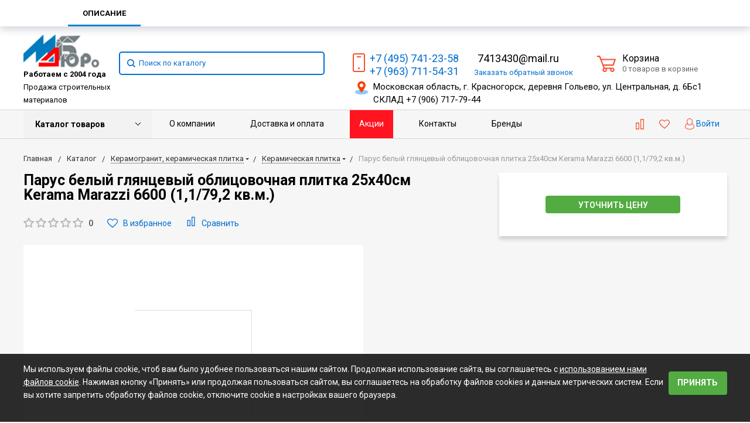

--- FILE ---
content_type: text/css
request_url: https://mdburo.ru/local/templates/bitlate_pro/components/bitrix/catalog.item/slider_style/style.css?17206061894305
body_size: 1090
content:
.product_item__img {
    position: relative;
    padding: 43%;
    margin-bottom: 24px;
    display: block;
}

.product_item__img .img_card_element {
    position: absolute;
    top: 0;
    bottom: 0;
    left: 0;
    width: 100%;
}
.img_card_element .owl-stage-outer,.img_card_element .owl-stage,.img_card_element .owl-item{
    height: 100%;
}
.img_card_element .owl-item{
    background: #fff;
    display: flex;
    align-items: center;
    justify-content: center;
}
.product_item .img_card_element .owl-item img{
    width:auto;
    max-height:100%;
    max-width:100%;
}
.img_card_element.owl-carousel .owl-dots {
    margin-top: 8px;
    position: absolute;
    top: 100%;
    width: 100%;
    line-height: 0;
}
.img_card_element.owl-carousel .owl-dots .owl-dot {
    margin-right: 5px;
    width: 6px;
    height: 6px;
    border: none;
    background: #D9D9D9;
    border-radius: 50%;
}
.img_card_element.owl-carousel .owl-dots .owl-dot.active {
    border: none;
    background: #006DD2;
}
.goods__img-controls {
    position: absolute;
    display: flex;
    top: 0;
    bottom: 0;
    left: 0;
    width: 100%;
    justify-content: space-between;
}
.goods__img-controls>* {
    flex: 1 0 0;
}
.article_product {
    text-align: right;
    margin-bottom: 7px;
    color: #A3A3A3;
    min-height:22px;
}
.product_item .available_prod {
    font-weight: 600;
    color: #5B5B5B;
    margin-bottom: 6px;
}
.product_item h4 {
    color: #000000;
    font-weight: 600;
    margin-bottom: 32px;
}
.product_item__measure {
    color: #5A5A5A;
    padding-bottom: 9px;
    border-bottom: 1px solid #D9D9D9;
    margin-bottom: 14px;
}
.product_item__price {
    font-weight: 600;
    color: #000000;
    margin-bottom: 27px;
}
.old_price_product {
    color: #AAA7A7;
    font-weight: 400;
    margin-left: 26px;
}
.product_item__add_block {
    display: flex;
    align-items: center;
    justify-content: space-between;
}
.custom_add_basket,.custom_add_basket:hover,.custom_add_basket:focus {
    display: inline-block;
    background: #52AC42;
    color: #fff;
    font-weight: 600;
    text-transform: uppercase;
    padding: 3px 9px 0;
    border-radius: 2px;
    flex:0 0 134px;
    margin-right: 8px;
}
.custom_add_basket img{
    margin-bottom: 6px;
    margin-right: 4px;
}
.custom_add_basket__qnt {
    display: flex;
    max-width: 100px;
    width: 100%;
    color: #5A5A5A;
    justify-content: space-between;
}
.custom_add_basket__qnt input{
    border: none;
    text-align: center;
    width: 40px;
}
.custom_add_basket__qnt .minus_set,.custom_add_basket__qnt .plus_set {
    font-size: 18px;
    font-weight: 500;
    cursor:pointer;
}
@media all and (max-width: 1200px) {
    .goods__img-controls{
        display: none;
    }
}
@media all and (max-width: 768px){
    .product-item-container {
        font-size: 14px;
    }
    .product_item h4 {
        margin-bottom: 18px;
        font-size: 14px;
    }
    .product_item__price {
        font-weight: 600;
        color: #000000;
        margin-bottom: 27px;
        font-size: 24px;
    }
    .related_product__item h4{
        margin-bottom: 0;
    }
    .related_product__list.owl-carousel .owl-dots {
        margin-top: 18px;
    }
    .related_product__list.owl-carousel .owl-dots .owl-dot.active {
        border: none;
        background: #006DD2;
    }
}
@media all and (max-width: 480px){
    .product_item__add_block {
        flex-direction: column-reverse;
        align-items: flex-start;
    }
    .custom_add_basket {
        flex: 0 0 auto;
        margin-right: 0;
        width: 100%;
        text-align: center;
    }
    .custom_add_basket__qnt {
        max-width: 100%;
        padding-right: 30px;
        font-size: 22px;
        margin-bottom: 24px;
    }
    .custom_add_basket__qnt .minus_set, .custom_add_basket__qnt .plus_set {
        font-size: 22px;
        font-weight: 200;
        width: 34px;
        height: 34px;
        display: flex;
        align-items: center;
        justify-content: center;
        border: 1px solid #989898;
    }
    .related_product__list {
        padding: 0 24px;
    }

}

--- FILE ---
content_type: application/javascript
request_url: https://mdburo.ru/local/templates/bitlate_pro/js/jquery.inputmask.bundle.min.js?170053090472691
body_size: 22943
content:
!function(n){var i={};function a(e){if(i[e])return i[e].exports;var t=i[e]={i:e,l:!1,exports:{}};return n[e].call(t.exports,t,t.exports,a),t.l=!0,t.exports}a.m=n,a.c=i,a.d=function(e,t,n){a.o(e,t)||Object.defineProperty(e,t,{configurable:!1,enumerable:!0,get:n})},a.n=function(e){var t=e&&e.__esModule?function(){return e.default}:function(){return e};return a.d(t,"a",t),t},a.o=function(e,t){return Object.prototype.hasOwnProperty.call(e,t)},a.p="",a(a.s=3)}([function(e,t,n){"use strict";var i,a,r,o;"function"==typeof Symbol&&Symbol.iterator,o=function(e){return e},a=[n(2)],void 0===(r="function"==typeof(i=o)?i.apply(t,a):i)||(e.exports=r)},function(e,t,n){"use strict";var i,a,r,o,pe="function"==typeof Symbol&&"symbol"==typeof Symbol.iterator?function(e){return typeof e}:function(e){return e&&"function"==typeof Symbol&&e.constructor===Symbol&&e!==Symbol.prototype?"symbol":typeof e};o=function(te,ne,ie,ae){var e=navigator.userAgent,re=ue("touchstart"),oe=/iemobile/i.test(e),se=/iphone/i.test(e)&&!oe;function le(e,t,n){if(!(this instanceof le))return new le(e,t,n);this.el=ae,this.events={},this.maskset=ae,!(this.refreshValue=!1)!==n&&(te.isPlainObject(e)?t=e:(t=t||{},e&&(t.alias=e)),this.opts=te.extend(!0,{},this.defaults,t),this.noMasksCache=t&&t.definitions!==ae,this.userOptions=t||{},this.isRTL=this.opts.numericInput,c(this.opts.alias,t,this.opts))}function c(e,t,n){var i=le.prototype.aliases[e];return i?(i.alias&&c(i.alias,ae,n),te.extend(!0,n,i),te.extend(!0,n,t),!0):(null===n.mask&&(n.mask=e),!1)}function r(n,s){function e(e,t,n){var i=!1;if(null!==e&&""!==e||(e=(i=null!==n.regex)?(e=n.regex).replace(/^(\^)(.*)(\$)$/,"$2"):(i=!0,".*")),1===e.length&&!1===n.greedy&&0!==n.repeat&&(n.placeholder=""),0<n.repeat||"*"===n.repeat||"+"===n.repeat){var a="*"===n.repeat?0:"+"===n.repeat?1:n.repeat;e=n.groupmarker[0]+e+n.groupmarker[1]+n.quantifiermarker[0]+a+","+n.repeat+n.quantifiermarker[1]}var r,o=i?"regex_"+n.regex:n.numericInput?e.split("").reverse().join(""):e;return le.prototype.masksCache[o]===ae||!0===s?(r={mask:e,maskToken:le.prototype.analyseMask(e,i,n),validPositions:{},_buffer:ae,buffer:ae,tests:{},excludes:{},metadata:t,maskLength:ae},!0!==s&&(le.prototype.masksCache[o]=r,r=te.extend(!0,{},le.prototype.masksCache[o]))):r=te.extend(!0,{},le.prototype.masksCache[o]),r}if(te.isFunction(n.mask)&&(n.mask=n.mask(n)),te.isArray(n.mask)){if(1<n.mask.length){if(null===n.keepStatic){n.keepStatic="auto";for(var t=0;t<n.mask.length;t++)if(n.mask[t].charAt(0)!==n.mask[0].charAt(0)){n.keepStatic=!0;break}}var i=n.groupmarker[0];return te.each(n.isRTL?n.mask.reverse():n.mask,function(e,t){1<i.length&&(i+=n.groupmarker[1]+n.alternatormarker+n.groupmarker[0]),t.mask===ae||te.isFunction(t.mask)?i+=t:i+=t.mask}),e(i+=n.groupmarker[1],n.mask,n)}n.mask=n.mask.pop()}return n.mask&&n.mask.mask!==ae&&!te.isFunction(n.mask.mask)?e(n.mask.mask,n.mask,n):e(n.mask,n.mask,n)}function ue(e){var t=ie.createElement("input"),n="on"+e,i=n in t;return i||(t.setAttribute(n,"return;"),i="function"==typeof t[n]),t=null,i}function ce(e,t,K){t=t||this.maskset,K=K||this.opts;var h,a,g,m,u=this,r=this.el,v=this.isRTL,o=!1,c=!1,k=!1,i=!1;function d(e,t,n,i,a){var r=K.greedy;a&&(K.greedy=!1),t=t||0;var o,s,l,u=[],c=0,p=S();do{if(!0===e&&U().validPositions[c])s=(l=a&&!0===U().validPositions[c].match.optionality&&U().validPositions[c+1]===ae&&(!0===U().validPositions[c].generatedInput||U().validPositions[c].input==K.skipOptionalPartCharacter&&0<c)?y(c,E(c,o,c-1)):U().validPositions[c]).match,o=l.locator.slice(),u.push(!0===n?l.input:!1===n?s.nativeDef:I(c,s));else{s=(l=b(c,o,c-1)).match,o=l.locator.slice();var f=!0!==i&&(!1!==K.jitMasking?K.jitMasking:s.jit);(!1===f||f===ae||c<p||"number"==typeof f&&isFinite(f)&&c<f)&&u.push(!1===n?s.nativeDef:I(c,s))}"auto"===K.keepStatic&&s.newBlockMarker&&null!==s.fn&&(K.keepStatic=c-1),c++}while((g===ae||c<g)&&(null!==s.fn||""!==s.def)||c<t);return""===u[u.length-1]&&u.pop(),!1===n&&U().maskLength!==ae||(U().maskLength=c-1),K.greedy=r,u}function U(){return t}function P(e){var t=U();t.buffer=ae,!0!==e&&(t.validPositions={},t.p=0)}function S(e,t,n){var i=-1,a=-1,r=n||U().validPositions;for(var o in e===ae&&(e=-1),r){var s=parseInt(o);r[s]&&(t||!0!==r[s].generatedInput)&&(s<=e&&(i=s),e<=s&&(a=s))}return-1===i||i==e?a:-1==a?i:e-i<a-e?i:a}function A(e){var t=e.locator[e.alternation];return"string"==typeof t&&0<t.length&&(t=t.split(",")[0]),t!==ae?t.toString():""}function f(e,t){var n=(e.alternation!=ae?e.mloc[A(e)]:e.locator).join("");if(""!==n)for(;n.length<t;)n+="0";return n}function y(e,t){for(var n,i,a,r=f(C(e=0<e?e-1:0)),o=0;o<t.length;o++){var s=t[o];n=f(s,r.length);var l=Math.abs(n-r);(i===ae||""!==n&&l<i||a&&a.match.optionality&&"master"===a.match.newBlockMarker&&(!s.match.optionality||!s.match.newBlockMarker)||a&&a.match.optionalQuantifier&&!s.match.optionalQuantifier)&&(i=l,a=s)}return a}function b(e,t,n){return U().validPositions[e]||y(e,E(e,t?t.slice():t,n))}function C(e,t){return U().validPositions[e]?U().validPositions[e]:(t||E(e))[0]}function x(e,t){for(var n=!1,i=E(e),a=0;a<i.length;a++)if(i[a].match&&i[a].match.def===t){n=!0;break}return n}function E(N,e,t){var G,n,i,a,r=U().maskToken,I=e?t:0,o=e?e.slice():[0],B=[],L=!1,H=e?e.join(""):"";function V(F,T,e,t){function R(e,t,n){function r(n,i){var a=0===te.inArray(n,i.matches);return a||te.each(i.matches,function(e,t){if(!0===t.isQuantifier?a=r(n,i.matches[e-1]):!0===t.isOptional?a=r(n,t):!0===t.isAlternate&&(a=r(n,t)),a)return!1}),a}function i(e,a,r){var o,s;if((U().tests[e]||U().validPositions[e])&&te.each(U().tests[e]||[U().validPositions[e]],function(e,t){if(t.mloc[a])return o=t,!1;var n=r!==ae?r:t.alternation,i=t.locator[n]!==ae?t.locator[n].toString().indexOf(a):-1;(s===ae||i<s)&&-1!==i&&(o=t,s=i)}),o){var t=o.locator[o.alternation];return(o.mloc[a]||o.mloc[t]||o.locator).slice((r!==ae?r:o.alternation)+1)}return r!==ae?i(e,a):ae}function a(e,t){function n(e){for(var t,n,i=[],a=0,r=e.length;a<r;a++)if("-"===e.charAt(a))for(n=e.charCodeAt(a+1);++t<n;)i.push(String.fromCharCode(t));else t=e.charCodeAt(a),i.push(e.charAt(a));return i.join("")}return K.regex&&null!==e.match.fn&&null!==t.match.fn?-1!==n(t.match.def.replace(/[\[\]]/g,"")).indexOf(n(e.match.def.replace(/[\[\]]/g,""))):e.match.def===t.match.nativeDef}function o(e,t){if(t===ae||e.alternation===t.alternation&&-1===e.locator[e.alternation].toString().indexOf(t.locator[t.alternation])){e.mloc=e.mloc||{};var n=e.locator[e.alternation];if(n!==ae){if("string"==typeof n&&(n=n.split(",")[0]),e.mloc[n]===ae&&(e.mloc[n]=e.locator.slice()),t!==ae){for(var i in t.mloc)"string"==typeof i&&(i=i.split(",")[0]),e.mloc[i]===ae&&(e.mloc[i]=t.mloc[i]);e.locator[e.alternation]=Object.keys(e.mloc).join(",")}return!0}e.alternation=ae}return!1}if(5e3<I)throw"Inputmask: There is probably an error in your mask definition or in the code. Create an issue on github with an example of the mask you are using. "+U().mask;if(I===N&&e.matches===ae)return B.push({match:e,locator:t.reverse(),cd:H,mloc:{}}),!0;if(e.matches!==ae){if(e.isGroup&&n!==e){if(e=R(F.matches[te.inArray(e,F.matches)+1],t,n))return!0}else if(e.isOptional){var s=e;if(e=V(e,T,t,n)){if(te.each(B,function(e,t){t.match.optionality=!0}),G=B[B.length-1].match,n!==ae||!r(G,s))return!0;L=!0,I=N}}else if(e.isAlternator){var l,u=e,c=[],p=B.slice(),f=t.length,m=0<T.length?T.shift():-1;if(-1===m||"string"==typeof m){var d,h=I,g=T.slice(),v=[];if("string"==typeof m)v=m.split(",");else for(d=0;d<u.matches.length;d++)v.push(d.toString());if(U().excludes[N]){for(var k=v.slice(),y=0,b=U().excludes[N].length;y<b;y++)v.splice(v.indexOf(U().excludes[N][y].toString()),1);0===v.length&&(U().excludes[N]=ae,v=k)}(!0===K.keepStatic||isFinite(parseInt(K.keepStatic))&&h>=K.keepStatic)&&(v=v.slice(0,1));for(var x=!1,P=0;P<v.length;P++){d=parseInt(v[P]),B=[],T="string"==typeof m&&i(I,d,f)||g.slice(),u.matches[d]&&R(u.matches[d],[d].concat(t),n)?e=!0:0===P&&(x=!0),l=B.slice(),I=h,B=[];for(var S=0;S<l.length;S++){var A=l[S],C=!1;A.match.jit=A.match.jit||x,A.alternation=A.alternation||f,o(A);for(var E=0;E<c.length;E++){var w=c[E];if("string"!=typeof m||A.alternation!==ae&&-1!==te.inArray(A.locator[A.alternation].toString(),v)){if(A.match.nativeDef===w.match.nativeDef){C=!0,o(w,A);break}if(a(A,w)){o(A,w)&&(C=!0,c.splice(c.indexOf(w),0,A));break}if(a(w,A)){o(w,A);break}if(j=w,null===(_=A).match.fn&&null!==j.match.fn&&j.match.fn.test(_.match.def,U(),N,!1,K,!1)){o(A,w)&&(C=!0,c.splice(c.indexOf(w),0,A));break}}}C||c.push(A)}}B=p.concat(c),I=N,L=0<B.length,e=0<c.length,T=g.slice()}else e=R(u.matches[m]||F.matches[m],[m].concat(t),n);if(e)return!0}else if(e.isQuantifier&&n!==F.matches[te.inArray(e,F.matches)-1])for(var M=e,D=0<T.length?T.shift():0;D<(isNaN(M.quantifier.max)?D+1:M.quantifier.max)&&I<=N;D++){var O=F.matches[te.inArray(M,F.matches)-1];if(e=R(O,[D].concat(t),O)){if((G=B[B.length-1].match).optionalQuantifier=D>M.quantifier.min-1,G.jit=D+O.matches.indexOf(G)>=M.quantifier.jit,r(G,O)&&D>M.quantifier.min-1){L=!0,I=N;break}if(M.quantifier.jit!==ae&&isNaN(M.quantifier.max)&&G.optionalQuantifier&&U().validPositions[N-1]===ae){B.pop(),L=!0,I=N,H=ae;break}return!0}}else if(e=V(e,T,t,n))return!0}else I++;var _,j}for(var n=0<T.length?T.shift():0;n<F.matches.length;n++)if(!0!==F.matches[n].isQuantifier){var i=R(F.matches[n],[n].concat(e),t);if(i&&I===N)return i;if(N<I)break}}if(-1<N){if(e===ae){for(var s,l=N-1;(s=U().validPositions[l]||U().tests[l])===ae&&-1<l;)l--;s!==ae&&-1<l&&(n=l,i=s,a=[],te.isArray(i)||(i=[i]),0<i.length&&(i[0].alternation===ae?0===(a=y(n,i.slice()).locator.slice()).length&&(a=i[0].locator.slice()):te.each(i,function(e,t){if(""!==t.def)if(0===a.length)a=t.locator.slice();else for(var n=0;n<a.length;n++)t.locator[n]&&-1===a[n].toString().indexOf(t.locator[n])&&(a[n]+=","+t.locator[n])})),H=(o=a).join(""),I=l)}if(U().tests[N]&&U().tests[N][0].cd===H)return U().tests[N];for(var u=o.shift();u<r.length&&!(V(r[u],o,[u])&&I===N||N<I);u++);}return 0!==B.length&&!L||B.push({match:{fn:null,optionality:!1,casing:null,def:"",placeholder:""},locator:[],mloc:{},cd:H}),e!==ae&&U().tests[N]?te.extend(!0,[],B):(U().tests[N]=te.extend(!0,[],B),U().tests[N])}function w(){return U()._buffer===ae&&(U()._buffer=d(!1,1),U().buffer===ae&&(U().buffer=U()._buffer.slice())),U()._buffer}function M(e){return U().buffer!==ae&&!0!==e||(U().buffer=d(!0,S(),!0)),U().buffer}function D(e,t,n){var i,a;if(!0===e)P(),e=0,t=n.length;else for(i=e;i<t;i++)delete U().validPositions[i];for(i=a=e;i<t;i++)if(P(!0),n[i]!==K.skipOptionalPartCharacter){var r=_(a,n[i],!0,!0);!1!==r&&(P(!0),a=r.caret!==ae?r.caret:r.pos+1)}}function p(e,t,n){for(var i,a=K.greedy?t:t.slice(0,1),r=!1,o=n!==ae?n.split(","):[],s=0;s<o.length;s++)-1!==(i=e.indexOf(o[s]))&&e.splice(i,1);for(var l=0;l<e.length;l++)if(-1!==te.inArray(e[l],a)){r=!0;break}return r}function O(e,t,n,i,a){var r,o,s,l,u,c,p,f=te.extend(!0,{},U().validPositions),m=!1,d=a!==ae?a:S();if(-1===d&&a===ae)o=(l=C(r=0)).alternation;else for(;0<=d;d--)if((s=U().validPositions[d])&&s.alternation!==ae){if(l&&l.locator[s.alternation]!==s.locator[s.alternation])break;r=d,o=U().validPositions[r].alternation,l=s}if(o!==ae){p=parseInt(r),U().excludes[p]=U().excludes[p]||[],!0!==e&&U().excludes[p].push(A(l));var h=[],g=0;for(u=p;u<S(ae,!0)+1;u++)(c=U().validPositions[u])&&!0!==c.generatedInput?h.push(c.input):u<e&&g++,delete U().validPositions[u];for(;U().excludes[p]&&U().excludes[p].length<10;){var v=-1*g,k=h.slice();for(U().tests[p]=ae,P(!0),m=!0;0<k.length;){var y=k.shift();if(!(m=_(S(ae,!0)+1,y,!1,i,!0)))break}if(m&&t!==ae){var b=S(e)+1;for(u=p;u<S()+1;u++)((c=U().validPositions[u])===ae||null==c.match.fn)&&u<e+v&&v++;m=_((e+=v)>b?b:e,t,n,i,!0)}if(m)break;if(P(),l=C(p),U().validPositions=te.extend(!0,{},f),!U().excludes[p]){m=O(e,t,n,i,p-1);break}var x=A(l);if(-1!==U().excludes[p].indexOf(x)){m=O(e,t,n,i,p-1);break}for(U().excludes[p].push(x),u=p;u<S(ae,!0)+1;u++)delete U().validPositions[u]}}return U().excludes[p]=ae,m}function _(u,e,t,c,n,i){function p(e){return v?1<e.begin-e.end||e.begin-e.end==1:1<e.end-e.begin||e.end-e.begin==1}t=!0===t;var a=u;function r(r,o,s){var l=!1;return te.each(E(r),function(e,t){var n=t.match;if(M(!0),!1!==(l=null!=n.fn?n.fn.test(o,U(),r,s,K,p(u)):(o===n.def||o===K.skipOptionalPartCharacter)&&""!==n.def&&{c:I(r,n,!0)||n.def,pos:r})){var i=l.c!==ae?l.c:o,a=r;return i=i===K.skipOptionalPartCharacter&&null===n.fn?I(r,n,!0)||n.def:i,l.remove!==ae&&(te.isArray(l.remove)||(l.remove=[l.remove]),te.each(l.remove.sort(function(e,t){return t-e}),function(e,t){F({begin:t,end:t+1})})),l.insert!==ae&&(te.isArray(l.insert)||(l.insert=[l.insert]),te.each(l.insert.sort(function(e,t){return e-t}),function(e,t){_(t.pos,t.c,!0,c)})),!0!==l&&l.pos!==ae&&l.pos!==r&&(a=l.pos),!0!==l&&l.pos===ae&&l.c===ae||F(u,te.extend({},t,{input:function(e,t,n){switch(K.casing||t.casing){case"upper":e=e.toUpperCase();break;case"lower":e=e.toLowerCase();break;case"title":var i=U().validPositions[n-1];e=0===n||i&&i.input===String.fromCharCode(le.keyCode.SPACE)?e.toUpperCase():e.toLowerCase();break;default:if(te.isFunction(K.casing)){var a=Array.prototype.slice.call(arguments);a.push(U().validPositions),e=K.casing.apply(this,a)}}return e}(i,n,a)}),c,a)||(l=!1),!1}}),l}u.begin!==ae&&(a=v?u.end:u.begin);var o=!0,s=te.extend(!0,{},U().validPositions);if(te.isFunction(K.preValidation)&&!t&&!0!==c&&!0!==i&&(o=K.preValidation(M(),a,e,p(u),K,U())),!0===o){if(j(ae,a,!0),(g===ae||a<g)&&(o=r(a,e,t),(!t||!0===c)&&!1===o&&!0!==i)){var l=U().validPositions[a];if(!l||null!==l.match.fn||l.match.def!==e&&e!==K.skipOptionalPartCharacter){if((K.insertMode||U().validPositions[R(a)]===ae)&&!T(a,!0))for(var f=a+1,m=R(a);f<=m;f++)if(!1!==(o=r(f,e,t))){o=j(a,o.pos!==ae?o.pos:f)||o,a=f;break}}else o={caret:R(a)}}!1!==o||!1===K.keepStatic||null!=K.regex&&!Q(M())||t||!0===n||(o=O(a,e,t,c)),!0===o&&(o={pos:a})}if(te.isFunction(K.postValidation)&&!1!==o&&!t&&!0!==c&&!0!==i){var d=K.postValidation(M(!0),o,K);if(d!==ae){if(d.refreshFromBuffer&&d.buffer){var h=d.refreshFromBuffer;D(!0===h?h:h.start,h.end,d.buffer)}o=!0===d?o:d}}return o&&o.pos===ae&&(o.pos=a),!1!==o&&!0!==i||(P(!0),U().validPositions=te.extend(!0,{},s)),o}function j(e,t,n){var i;if(e===ae)for(e=t-1;0<e&&!U().validPositions[e];e--);for(var a=e;a<t;a++)if(U().validPositions[a]===ae&&!T(a,!0)){var r=0==a?C(a):U().validPositions[a-1];if(r){var o,s=f(r),l=E(a).slice(),u=ae,c=C(a);if(""===l[l.length-1].match.def&&l.pop(),te.each(l,function(e,t){o=f(t,s.length);var n=Math.abs(o-s);(u===ae||n<u)&&null===t.match.fn&&!0!==t.match.optionality&&!0!==t.match.optionalQuantifier&&(u=n,c=t)}),(c=te.extend({},c,{input:I(a,c.match,!0)||c.match.def})).generatedInput=!0,F(a,c,!0),!0!==n){var p=U().validPositions[t].input;U().validPositions[t]=ae,i=_(t,p,!0,!0)}}}return i}function F(e,t,n,i){function a(e,t,n){var i=t[e];if(i===ae||(null!==i.match.fn||!0===i.match.optionality)&&i.input!==K.radixPoint)return!1;var a=n.begin<=e-1?t[e-1]&&null===t[e-1].match.fn&&t[e-1]:t[e-1],r=n.end>e+1?t[e+1]&&null===t[e+1].match.fn&&t[e+1]:t[e+1];return a&&r}var r=e.begin!==ae?e.begin:e,o=e.end!==ae?e.end:e;if(e.begin>e.end&&(r=e.end,o=e.begin),i=i!==ae?i:r,r!==o||K.insertMode&&U().validPositions[i]!==ae&&n===ae){var s=te.extend(!0,{},U().validPositions),l=S(ae,!0);for(U().p=r,m=l;r<=m;m--)U().validPositions[m]&&"+"===U().validPositions[m].match.nativeDef&&(K.isNegative=!1),delete U().validPositions[m];var u=!0,c=i,p=(U().validPositions,!1),f=c,m=c;for(t&&(U().validPositions[i]=te.extend(!0,{},t),f++,c++,r<o&&m++);m<=l;m++){var d=s[m];if(d!==ae&&(o<=m||r<=m&&!0!==d.generatedInput&&a(m,s,{begin:r,end:o}))){for(;""!==C(f).match.def;){if(!1===p&&s[f]&&s[f].match.nativeDef===d.match.nativeDef)U().validPositions[f]=te.extend(!0,{},s[f]),U().validPositions[f].input=d.input,j(ae,f,!0),c=f+1,u=!0;else if(x(f,d.match.def)){var h=_(f,d.input,!0,!0);u=!1!==h,c=h.caret||h.insert?S():f+1,p=!0}else if(!(u=!0===d.generatedInput||d.input===K.radixPoint&&!0===K.numericInput)&&""===C(f).match.def)break;if(u)break;f++}""==C(f).match.def&&(u=!1),f=c}if(!u)break}if(!u)return U().validPositions=te.extend(!0,{},s),P(!0),!1}else t&&(U().validPositions[i]=te.extend(!0,{},t));return P(!0),!0}function T(e,t){var n=b(e).match;if(""===n.def&&(n=C(e).match),null!=n.fn)return n.fn;if(!0!==t&&-1<e){var i=E(e);return i.length>1+(""===i[i.length-1].match.def?1:0)}return!1}function R(e,t){for(var n=e+1;""!==C(n).match.def&&(!0===t&&(!0!==C(n).match.newBlockMarker||!T(n))||!0!==t&&!T(n));)n++;return n}function N(e,t){var n,i=e;if(i<=0)return 0;for(;0<--i&&(!0===t&&!0!==C(i).match.newBlockMarker||!0!==t&&!T(i)&&((n=E(i)).length<2||2===n.length&&""===n[1].match.def)););return i}function G(e,t,n,i,a){if(i&&te.isFunction(K.onBeforeWrite)){var r=K.onBeforeWrite.call(u,i,t,n,K);if(r){if(r.refreshFromBuffer){var o=r.refreshFromBuffer;D(!0===o?o:o.start,o.end,r.buffer||t),t=M(!0)}n!==ae&&(n=r.caret!==ae?r.caret:n)}}if(e!==ae&&(e.inputmask._valueSet(t.join("")),n===ae||i!==ae&&"blur"===i.type?Z(e,n,0===t.length):V(e,n),!0===a)){var s=te(e),l=e.inputmask._valueGet();c=!0,s.trigger("input"),setTimeout(function(){l===w().join("")?s.trigger("cleared"):!0===Q(t)&&s.trigger("complete")},0)}}function I(e,t,n){if((t=t||C(e).match).placeholder!==ae||!0===n)return te.isFunction(t.placeholder)?t.placeholder(K):t.placeholder;if(null!==t.fn)return K.placeholder.charAt(e%K.placeholder.length);if(-1<e&&U().validPositions[e]===ae){var i,a=E(e),r=[];if(a.length>1+(""===a[a.length-1].match.def?1:0))for(var o=0;o<a.length;o++)if(!0!==a[o].match.optionality&&!0!==a[o].match.optionalQuantifier&&(null===a[o].match.fn||i===ae||!1!==a[o].match.fn.test(i.match.def,U(),e,!0,K))&&(r.push(a[o]),null===a[o].match.fn&&(i=a[o]),1<r.length&&/[0-9a-bA-Z]/.test(r[0].match.def)))return K.placeholder.charAt(e%K.placeholder.length)}return t.def}var n,l={on:function(e,t,r){function n(e){var t=this;if(t.inputmask===ae&&"FORM"!==this.nodeName){var n=te.data(t,"_inputmask_opts");n?new le(n).mask(t):l.off(t)}else{if("setvalue"===e.type||"FORM"===this.nodeName||!(t.disabled||t.readOnly&&!("keydown"===e.type&&e.ctrlKey&&67===e.keyCode||!1===K.tabThrough&&e.keyCode===le.keyCode.TAB))){switch(e.type){case"input":if(!0===c)return c=!1,e.preventDefault();if(re){var i=arguments;return setTimeout(function(){r.apply(t,i),V(t,t.inputmask.caretPos,ae,!0)},0),!1}break;case"keydown":c=o=!1;break;case"keypress":if(!0===o)return e.preventDefault();o=!0;break;case"click":if(oe||se)return i=arguments,setTimeout(function(){r.apply(t,i)},0),!1}var a=r.apply(t,arguments);return!1===a&&(e.preventDefault(),e.stopPropagation()),a}e.preventDefault()}}e.inputmask.events[t]=e.inputmask.events[t]||[],e.inputmask.events[t].push(n),-1!==te.inArray(t,["submit","reset"])?null!==e.form&&te(e.form).on(t,n):te(e).on(t,n)},off:function(i,e){var t;i.inputmask&&i.inputmask.events&&(e?(t=[])[e]=i.inputmask.events[e]:t=i.inputmask.events,te.each(t,function(e,t){for(;0<t.length;){var n=t.pop();-1!==te.inArray(e,["submit","reset"])?null!==i.form&&te(i.form).off(e,n):te(i).off(e,n)}delete i.inputmask.events[e]}))}},B={keydownEvent:function(e){var t=this,n=te(t),i=e.keyCode,a=V(t);if(i===le.keyCode.BACKSPACE||i===le.keyCode.DELETE||se&&i===le.keyCode.BACKSPACE_SAFARI||e.ctrlKey&&i===le.keyCode.X&&!ue("cut"))e.preventDefault(),W(t,i,a),G(t,M(!0),U().p,e,t.inputmask._valueGet()!==M().join(""));else if(i===le.keyCode.END||i===le.keyCode.PAGE_DOWN){e.preventDefault();var r=R(S());K.insertMode||r!==U().maskLength||e.shiftKey||r--,V(t,e.shiftKey?a.begin:r,r,!0)}else i===le.keyCode.HOME&&!e.shiftKey||i===le.keyCode.PAGE_UP?(e.preventDefault(),V(t,0,e.shiftKey?a.begin:0,!0)):(K.undoOnEscape&&i===le.keyCode.ESCAPE||90===i&&e.ctrlKey)&&!0!==e.altKey?(L(t,!0,!1,h.split("")),n.trigger("click")):i!==le.keyCode.INSERT||e.shiftKey||e.ctrlKey?!0===K.tabThrough&&i===le.keyCode.TAB?(!0===e.shiftKey?(null===C(a.begin).match.fn&&(a.begin=R(a.begin)),a.end=N(a.begin,!0),a.begin=N(a.end,!0)):(a.begin=R(a.begin,!0),a.end=R(a.begin,!0),a.end<U().maskLength&&a.end--),a.begin<U().maskLength&&(e.preventDefault(),V(t,a.begin,a.end))):e.shiftKey||!1===K.insertMode&&(i===le.keyCode.RIGHT?setTimeout(function(){var e=V(t);V(t,e.begin)},0):i===le.keyCode.LEFT&&setTimeout(function(){var e=V(t);V(t,v?e.begin+1:e.begin-1)},0)):(K.insertMode=!K.insertMode,V(t,K.insertMode||a.begin!==U().maskLength?a.begin:a.begin-1));K.onKeyDown.call(this,e,M(),V(t).begin,K),k=-1!==te.inArray(i,K.ignorables)},keypressEvent:function(e,t,n,i,a){var r=this,o=te(r),s=e.which||e.charCode||e.keyCode;if(!(!0===t||e.ctrlKey&&e.altKey)&&(e.ctrlKey||e.metaKey||k))return s===le.keyCode.ENTER&&h!==M().join("")&&(h=M().join(""),setTimeout(function(){o.trigger("change")},0)),!0;if(s){46===s&&!1===e.shiftKey&&""!==K.radixPoint&&(s=K.radixPoint.charCodeAt(0));var l,u=t?{begin:a,end:a}:V(r),c=String.fromCharCode(s),p=0;if(K._radixDance&&K.numericInput){var f=M().indexOf(K.radixPoint.charAt(0))+1;u.begin<=f&&(s===K.radixPoint.charCodeAt(0)&&(p=1),u.begin-=1,u.end-=1)}U().writeOutBuffer=!0;var m=_(u,c,i);if(!1!==m&&(P(!0),l=m.caret!==ae?m.caret:R(m.pos.begin?m.pos.begin:m.pos),U().p=l),l=(K.numericInput&&m.caret===ae?N(l):l)+p,!1!==n&&(setTimeout(function(){K.onKeyValidation.call(r,s,m,K)},0),U().writeOutBuffer&&!1!==m)){var d=M();G(r,d,l,e,!0!==t)}if(e.preventDefault(),t)return!1!==m&&(m.forwardPosition=l),m}},pasteEvent:function(e){var t,n=e.originalEvent||e,i=(te(this),this.inputmask._valueGet(!0)),a=V(this);v&&(t=a.end,a.end=a.begin,a.begin=t);var r=i.substr(0,a.begin),o=i.substr(a.end,i.length);if(r===(v?w().reverse():w()).slice(0,a.begin).join("")&&(r=""),o===(v?w().reverse():w()).slice(a.end).join("")&&(o=""),ne.clipboardData&&ne.clipboardData.getData)i=r+ne.clipboardData.getData("Text")+o;else{if(!n.clipboardData||!n.clipboardData.getData)return!0;i=r+n.clipboardData.getData("text/plain")+o}var s=i;if(te.isFunction(K.onBeforePaste)){if(!1===(s=K.onBeforePaste.call(u,i,K)))return e.preventDefault();s=s||i}return L(this,!1,!1,s.toString().split("")),G(this,M(),R(S()),e,h!==M().join("")),e.preventDefault()},inputFallBackEvent:function(e){var t,n,i=this,a=i.inputmask._valueGet();if(M().join("")!==a){var r=V(i);if(a=function(e,t,n){if(oe){var i=t.replace(M().join(""),"");if(1===i.length){var a=t.split("");a.splice(n.begin,0,i),t=a.join("")}}return t}(0,(n=r,"."===(t=a).charAt(n.begin-1)&&""!==K.radixPoint&&((t=t.split(""))[n.begin-1]=K.radixPoint.charAt(0),t=t.join("")),a=t),r),M().join("")!==a){var o=M().join(""),s=!K.numericInput&&a.length>o.length?-1:0,l=a.substr(0,r.begin),u=a.substr(r.begin),c=o.substr(0,r.begin+s),p=o.substr(r.begin+s),f=r,m="",d=!1;if(l!==c){for(var h=(d=l.length>=c.length)?l.length:c.length,g=0;l.charAt(g)===c.charAt(g)&&g<h;g++);d&&(0==s&&(f.begin=g),m+=l.slice(g,f.end))}if(u!==p&&(u.length>p.length?m+=u.slice(0,1):u.length<p.length&&(f.end+=p.length-u.length,d||""===K.radixPoint||""!==u||l.charAt(f.begin+s-1)!==K.radixPoint||(f.begin--,m=K.radixPoint))),G(i,M(),{begin:f.begin+s,end:f.end+s}),0<m.length)te.each(m.split(""),function(e,t){var n=new te.Event("keypress");n.which=t.charCodeAt(0),k=!1,B.keypressEvent.call(i,n)});else{f.begin===f.end-1&&(f.begin=N(f.begin+1),f.begin===f.end-1?V(i,f.begin):V(i,f.begin,f.end));var v=new te.Event("keydown");v.keyCode=K.numericInput?le.keyCode.BACKSPACE:le.keyCode.DELETE,B.keydownEvent.call(i,v),!1===K.insertMode&&V(i,V(i).begin-1)}e.preventDefault()}}},beforeInputEvent:function(e){if(e.cancelable){var i=this;switch(e.inputType){case"insertText":return te.each(e.data.split(""),function(e,t){var n=new te.Event("keypress");n.which=t.charCodeAt(0),k=!1,B.keypressEvent.call(i,n)}),e.preventDefault();case"deleteContentBackward":return(t=new te.Event("keydown")).keyCode=le.keyCode.BACKSPACE,B.keydownEvent.call(i,t),e.preventDefault();case"deleteContentForward":var t;return(t=new te.Event("keydown")).keyCode=le.keyCode.DELETE,B.keydownEvent.call(i,t),e.preventDefault()}}},setValueEvent:function(e){this.inputmask.refreshValue=!1;var t=(t=e&&e.detail?e.detail[0]:arguments[1])||this.inputmask._valueGet(!0);te.isFunction(K.onBeforeMask)&&(t=K.onBeforeMask.call(u,t,K)||t),L(this,!0,!1,t=t.split("")),h=M().join(""),(K.clearMaskOnLostFocus||K.clearIncomplete)&&this.inputmask._valueGet()===w().join("")&&this.inputmask._valueSet("")},focusEvent:function(e){var t=this.inputmask._valueGet();K.showMaskOnFocus&&(!K.showMaskOnHover||K.showMaskOnHover&&""===t)&&(this.inputmask._valueGet()!==M().join("")?G(this,M(),R(S())):!1===i&&V(this,R(S()))),!0===K.positionCaretOnTab&&!1===i&&B.clickEvent.apply(this,[e,!0]),h=M().join("")},mouseleaveEvent:function(e){if(i=!1,K.clearMaskOnLostFocus&&ie.activeElement!==this){var t=M().slice(),n=this.inputmask._valueGet();n!==this.getAttribute("placeholder")&&""!==n&&(-1===S()&&n===w().join("")?t=[]:q(t),G(this,t))}},clickEvent:function(e,u){var c=this;setTimeout(function(){if(ie.activeElement===c){var e=V(c);if(u&&(v?e.end=e.begin:e.begin=e.end),e.begin===e.end)switch(K.positionCaretOnClick){case"none":break;case"select":V(c,0,M().length);break;case"ignore":V(c,R(S()));break;case"radixFocus":if(function(e){if(""!==K.radixPoint){var t=U().validPositions;if(t[e]===ae||t[e].input===I(e)){if(e<R(-1))return!0;var n=te.inArray(K.radixPoint,M());if(-1!==n){for(var i in t)if(n<i&&t[i].input!==I(i))return!1;return!0}}}return!1}(e.begin)){var t=M().join("").indexOf(K.radixPoint);V(c,K.numericInput?R(t):t);break}default:var n=e.begin,i=S(n,!0),a=R(i);if(n<a)V(c,T(n,!0)||T(n-1,!0)?n:R(n));else{var r=U().validPositions[i],o=b(a,r?r.match.locator:ae,r),s=I(a,o.match);if(""!==s&&M()[a]!==s&&!0!==o.match.optionalQuantifier&&!0!==o.match.newBlockMarker||!T(a,K.keepStatic)&&o.match.def===s){var l=R(a);(l<=n||n===a)&&(a=l)}V(c,a)}}}},0)},dblclickEvent:function(e){var t=this;setTimeout(function(){V(t,0,R(S()))},0)},cutEvent:function(e){te(this);var t=V(this),n=e.originalEvent||e,i=ne.clipboardData||n.clipboardData,a=v?M().slice(t.end,t.begin):M().slice(t.begin,t.end);i.setData("text",v?a.reverse().join(""):a.join("")),ie.execCommand&&ie.execCommand("copy"),W(this,le.keyCode.DELETE,t),G(this,M(),U().p,e,h!==M().join(""))},blurEvent:function(e){var t=te(this);if(this.inputmask){var n=this.inputmask._valueGet(),i=M().slice();""===n&&m===ae||(K.clearMaskOnLostFocus&&(-1===S()&&n===w().join("")?i=[]:q(i)),!1===Q(i)&&(setTimeout(function(){t.trigger("incomplete")},0),K.clearIncomplete&&(P(),i=K.clearMaskOnLostFocus?[]:w().slice())),G(this,i,ae,e)),h!==M().join("")&&(h=i.join(""),t.trigger("change"))}},mouseenterEvent:function(e){i=!0,ie.activeElement!==this&&K.showMaskOnHover&&this.inputmask._valueGet()!==M().join("")&&G(this,M())},submitEvent:function(e){h!==M().join("")&&a.trigger("change"),K.clearMaskOnLostFocus&&-1===S()&&r.inputmask._valueGet&&r.inputmask._valueGet()===w().join("")&&r.inputmask._valueSet(""),K.clearIncomplete&&!1===Q(M())&&r.inputmask._valueSet(""),K.removeMaskOnSubmit&&(r.inputmask._valueSet(r.inputmask.unmaskedvalue(),!0),setTimeout(function(){G(r,M())},0))},resetEvent:function(e){r.inputmask.refreshValue=!0,setTimeout(function(){a.trigger("setvalue")},0)}};function L(o,e,s,t,n){var l=this||o.inputmask,u=t.slice(),c="",p=-1,f=ae;if(P(),s||!0===K.autoUnmask)p=R(p);else{var i=w().slice(0,R(-1)).join(""),a=u.join("").match(new RegExp("^"+le.escapeRegex(i),"g"));a&&0<a.length&&(u.splice(0,a.length*i.length),p=R(p))}-1===p?(U().p=R(p),p=0):U().p=p,l.caretPos={begin:p},te.each(u,function(e,t){if(t!==ae)if(U().validPositions[e]===ae&&u[e]===I(e)&&T(e,!0)&&!1===_(e,u[e],!0,ae,ae,!0))U().p++;else{var n=new te.Event("_checkval");n.which=t.charCodeAt(0),c+=t;var i=S(ae,!0);a=p,r=c,-1===d(!0,0,!1).slice(a,R(a)).join("").replace(/'/g,"").indexOf(r)||T(a)||!(C(a).match.nativeDef===r.charAt(0)||null===C(a).match.fn&&C(a).match.nativeDef==="'"+r.charAt(0)||" "===C(a).match.nativeDef&&(C(a+1).match.nativeDef===r.charAt(0)||null===C(a+1).match.fn&&C(a+1).match.nativeDef==="'"+r.charAt(0)))?(f=B.keypressEvent.call(o,n,!0,!1,s,l.caretPos.begin))&&(p=l.caretPos.begin+1,c=""):f=B.keypressEvent.call(o,n,!0,!1,s,i+1),f&&(G(ae,M(),f.forwardPosition,n,!1),l.caretPos={begin:f.forwardPosition,end:f.forwardPosition})}var a,r}),e&&G(o,M(),f?f.forwardPosition:ae,n||new te.Event("checkval"),n&&"input"===n.type)}function s(e){if(e){if(e.inputmask===ae)return e.value;e.inputmask&&e.inputmask.refreshValue&&B.setValueEvent.call(e)}var t=[],n=U().validPositions;for(var i in n)n[i].match&&null!=n[i].match.fn&&t.push(n[i].input);var a=0===t.length?"":(v?t.reverse():t).join("");if(te.isFunction(K.onUnMask)){var r=(v?M().slice().reverse():M()).join("");a=K.onUnMask.call(u,r,a,K)}return a}function H(e){return!v||"number"!=typeof e||K.greedy&&""===K.placeholder||!r||(e=r.inputmask._valueGet().length-e),e}function V(e,t,n,i){var a;if(t===ae)return e.setSelectionRange?(t=e.selectionStart,n=e.selectionEnd):ne.getSelection?(a=ne.getSelection().getRangeAt(0)).commonAncestorContainer.parentNode!==e&&a.commonAncestorContainer!==e||(t=a.startOffset,n=a.endOffset):ie.selection&&ie.selection.createRange&&(n=(t=0-(a=ie.selection.createRange()).duplicate().moveStart("character",-e.inputmask._valueGet().length))+a.text.length),{begin:i?t:H(t),end:i?n:H(n)};if(te.isArray(t)&&(n=v?t[0]:t[1],t=v?t[1]:t[0]),t.begin!==ae&&(n=v?t.begin:t.end,t=v?t.end:t.begin),"number"==typeof t){t=i?t:H(t),n="number"==typeof(n=i?n:H(n))?n:t;var r=parseInt(((e.ownerDocument.defaultView||ne).getComputedStyle?(e.ownerDocument.defaultView||ne).getComputedStyle(e,null):e.currentStyle).fontSize)*n;if(e.scrollLeft=r>e.scrollWidth?r:0,se||!1!==K.insertMode||t!==n||n++,e.inputmask.caretPos={begin:t,end:n},e.setSelectionRange)e.selectionStart=t,e.selectionEnd=n;else if(ne.getSelection){if(a=ie.createRange(),e.firstChild===ae||null===e.firstChild){var o=ie.createTextNode("");e.appendChild(o)}a.setStart(e.firstChild,t<e.inputmask._valueGet().length?t:e.inputmask._valueGet().length),a.setEnd(e.firstChild,n<e.inputmask._valueGet().length?n:e.inputmask._valueGet().length),a.collapse(!0);var s=ne.getSelection();s.removeAllRanges(),s.addRange(a)}else e.createTextRange&&((a=e.createTextRange()).collapse(!0),a.moveEnd("character",n),a.moveStart("character",t),a.select());Z(e,{begin:t,end:n})}}function z(e){var t,n,i=d(!0,S(),!0,!0),a=i.length,r=S(),o={},s=U().validPositions[r],l=s!==ae?s.locator.slice():ae;for(t=r+1;t<i.length;t++)l=(n=b(t,l,t-1)).locator.slice(),o[t]=te.extend(!0,{},n);var u=s&&s.alternation!==ae?s.locator[s.alternation]:ae;for(t=a-1;r<t&&((n=o[t]).match.optionality||n.match.optionalQuantifier&&n.match.newBlockMarker||u&&(u!==o[t].locator[s.alternation]&&null!=n.match.fn||null===n.match.fn&&n.locator[s.alternation]&&p(n.locator[s.alternation].toString().split(","),u.toString().split(","))&&""!==E(t)[0].def))&&i[t]===I(t,n.match);t--)a--;return e?{l:a,def:o[a]?o[a].match:ae}:a}function q(e){for(var t,n=d(!(e.length=0),0,!0,ae,!0);(t=n.shift())!==ae;)e.push(t);return e}function Q(e){if(te.isFunction(K.isComplete))return K.isComplete(e,K);if("*"===K.repeat)return ae;var t=!1,n=z(!0),i=N(n.l);if(n.def===ae||n.def.newBlockMarker||n.def.optionality||n.def.optionalQuantifier){t=!0;for(var a=0;a<=i;a++){var r=b(a).match;if(null!==r.fn&&U().validPositions[a]===ae&&!0!==r.optionality&&!0!==r.optionalQuantifier||null===r.fn&&e[a]!==I(a,r)){t=!1;break}}}return t}function W(e,t,n,i,a){if((K.numericInput||v)&&(t===le.keyCode.BACKSPACE?t=le.keyCode.DELETE:t===le.keyCode.DELETE&&(t=le.keyCode.BACKSPACE),v)){var r=n.end;n.end=n.begin,n.begin=r}if(t===le.keyCode.BACKSPACE&&(n.end-n.begin<1||!1===K.insertMode)?(n.begin=N(n.begin),U().validPositions[n.begin]!==ae&&U().validPositions[n.begin].input===K.groupSeparator&&n.begin--,!1===K.insertMode&&n.end!==U().maskLength&&n.end--):t===le.keyCode.DELETE&&n.begin===n.end&&(n.end=T(n.end,!0)&&U().validPositions[n.end]&&U().validPositions[n.end].input!==K.radixPoint?n.end+1:R(n.end)+1,U().validPositions[n.begin]!==ae&&U().validPositions[n.begin].input===K.groupSeparator&&n.end++),F(n),!0!==i&&!1!==K.keepStatic||null!==K.regex){var o=O(!0);if(o){var s=o.caret!==ae?o.caret:o.pos?R(o.pos.begin?o.pos.begin:o.pos):S(-1,!0);(t!==le.keyCode.DELETE||n.begin>s)&&n.begin}}var l=S(n.begin,!0);if(l<n.begin||-1===n.begin)U().p=R(l);else if(!0!==i&&(U().p=n.begin,!0!==a))for(;U().p<l&&U().validPositions[U().p]===ae;)U().p++}function $(u){var c=(u.ownerDocument.defaultView||ne).getComputedStyle(u,null),e=ie.createElement("div");e.style.width=c.width,e.style.textAlign=c.textAlign,m=ie.createElement("div"),(u.inputmask.colorMask=m).className="im-colormask",u.parentNode.insertBefore(m,u),u.parentNode.removeChild(u),m.appendChild(u),m.appendChild(e),u.style.left=e.offsetLeft+"px",te(m).on("mouseleave",function(e){return B.mouseleaveEvent.call(u,[e])}),te(m).on("mouseenter",function(e){return B.mouseenterEvent.call(u,[e])}),te(m).on("click",function(e){return V(u,function(e){var t,n=ie.createElement("span");for(var i in c)isNaN(i)&&-1!==i.indexOf("font")&&(n.style[i]=c[i]);n.style.textTransform=c.textTransform,n.style.letterSpacing=c.letterSpacing,n.style.position="absolute",n.style.height="auto",n.style.width="auto",n.style.visibility="hidden",n.style.whiteSpace="nowrap",ie.body.appendChild(n);var a,r=u.inputmask._valueGet(),o=0;for(t=0,a=r.length;t<=a;t++){if(n.innerHTML+=r.charAt(t)||"_",n.offsetWidth>=e){var s=e-o,l=n.offsetWidth-e;n.innerHTML=r.charAt(t),t=(s-=n.offsetWidth/3)<l?t-1:t;break}o=n.offsetWidth}return ie.body.removeChild(n),t}(e.clientX)),B.clickEvent.call(u,[e])}),te(u).on("keydown",function(e){e.shiftKey||!1===K.insertMode||setTimeout(function(){Z(u)},0)})}function Z(e,t,n){var i,a,r,o=[],s=!1,l=0;function u(e){if(e===ae&&(e=""),s||null!==i.fn&&a.input!==ae)if(s&&(null!==i.fn&&a.input!==ae||""===i.def)){s=!1;var t=o.length;o[t-1]=o[t-1]+"</span>",o.push(e)}else o.push(e);else s=!0,o.push("<span class='im-static'>"+e)}if(m!==ae){var c=M();if(t===ae?t=V(e):t.begin===ae&&(t={begin:t,end:t}),!0!==n){for(var p=S();U().validPositions[l]?(a=U().validPositions[l],i=a.match,r=a.locator.slice(),u(c[l])):(a=b(l,r,l-1),i=a.match,r=a.locator.slice(),!1===K.jitMasking||l<p||"number"==typeof K.jitMasking&&isFinite(K.jitMasking)&&K.jitMasking>l?u(I(l,i)):s=!1),l++,(g===ae||l<g)&&(null!==i.fn||""!==i.def)||l<p||s;);s&&u(),ie.activeElement===e&&(o.splice(t.begin,0,t.begin===t.end||t.end>U().maskLength?'<mark class="im-caret" style="border-right-width: 1px;border-right-style: solid;">':'<mark class="im-caret-select">'),o.splice(t.end+1,0,"</mark>"))}var f=m.getElementsByTagName("div")[0];f.innerHTML=o.join(""),e.inputmask.positionColorMask(e,f)}}if(le.prototype.positionColorMask=function(e,t){e.style.left=t.offsetLeft+"px"},e!==ae)switch(e.action){case"isComplete":return r=e.el,Q(M());case"unmaskedvalue":return r!==ae&&e.value===ae||(n=e.value,n=(te.isFunction(K.onBeforeMask)&&K.onBeforeMask.call(u,n,K)||n).split(""),L.call(this,ae,!1,!1,n),te.isFunction(K.onBeforeWrite)&&K.onBeforeWrite.call(u,ae,M(),0,K)),s(r);case"mask":!function(e){l.off(e);var t=function(e,s){var t=e.getAttribute("type"),n="INPUT"===e.tagName&&-1!==te.inArray(t,s.supportsInputType)||e.isContentEditable||"TEXTAREA"===e.tagName;if(!n)if("INPUT"===e.tagName){var i=ie.createElement("input");i.setAttribute("type",t),n="text"===i.type,i=null}else n="partial";return!1!==n?function(e){var t,n,i;function a(){return this.inputmask?this.inputmask.opts.autoUnmask?this.inputmask.unmaskedvalue():-1!==S()||!0!==s.nullable?ie.activeElement===this&&s.clearMaskOnLostFocus?(v?q(M().slice()).reverse():q(M().slice())).join(""):t.call(this):"":t.call(this)}function r(e){n.call(this,e),this.inputmask&&te(this).trigger("setvalue",[e])}if(!e.inputmask.__valueGet){if(!0!==s.noValuePatching){if(Object.getOwnPropertyDescriptor){"function"!=typeof Object.getPrototypeOf&&(Object.getPrototypeOf="object"===pe("test".__proto__)?function(e){return e.__proto__}:function(e){return e.constructor.prototype});var o=Object.getPrototypeOf?Object.getOwnPropertyDescriptor(Object.getPrototypeOf(e),"value"):ae;o&&o.get&&o.set?(t=o.get,n=o.set,Object.defineProperty(e,"value",{get:a,set:r,configurable:!0})):"INPUT"!==e.tagName&&(t=function(){return this.textContent},n=function(e){this.textContent=e},Object.defineProperty(e,"value",{get:a,set:r,configurable:!0}))}else ie.__lookupGetter__&&e.__lookupGetter__("value")&&(t=e.__lookupGetter__("value"),n=e.__lookupSetter__("value"),e.__defineGetter__("value",a),e.__defineSetter__("value",r));e.inputmask.__valueGet=t,e.inputmask.__valueSet=n}e.inputmask._valueGet=function(e){return v&&!0!==e?t.call(this.el).split("").reverse().join(""):t.call(this.el)},e.inputmask._valueSet=function(e,t){n.call(this.el,null===e||e===ae?"":!0!==t&&v?e.split("").reverse().join(""):e)},t===ae&&(t=function(){return this.value},n=function(e){this.value=e},function(e){if(te.valHooks&&(te.valHooks[e]===ae||!0!==te.valHooks[e].inputmaskpatch)){var n=te.valHooks[e]&&te.valHooks[e].get?te.valHooks[e].get:function(e){return e.value},a=te.valHooks[e]&&te.valHooks[e].set?te.valHooks[e].set:function(e,t){return e.value=t,e};te.valHooks[e]={get:function(e){if(e.inputmask){if(e.inputmask.opts.autoUnmask)return e.inputmask.unmaskedvalue();var t=n(e);return-1!==S(ae,ae,e.inputmask.maskset.validPositions)||!0!==s.nullable?t:""}return n(e)},set:function(e,t){var n,i=te(e);return n=a(e,t),e.inputmask&&i.trigger("setvalue",[t]),n},inputmaskpatch:!0}}}(e.type),i=e,l.on(i,"mouseenter",function(e){var t=te(this);this.inputmask._valueGet()!==M().join("")&&t.trigger("setvalue")}))}}(e):e.inputmask=ae,n}(e,K);if(!1!==t&&(a=te(r=e),-1===(g=r!==ae?r.maxLength:ae)&&(g=ae),!0===K.colorMask&&$(r),re&&("inputmode"in r&&(r.inputmode=K.inputmode,r.setAttribute("inputmode",K.inputmode)),!0===K.disablePredictiveText&&("autocorrect"in r?r.autocorrect=!1:(!0!==K.colorMask&&$(r),r.type="password"))),!0===t&&(l.on(r,"submit",B.submitEvent),l.on(r,"reset",B.resetEvent),l.on(r,"blur",B.blurEvent),l.on(r,"focus",B.focusEvent),!0!==K.colorMask&&(l.on(r,"click",B.clickEvent),l.on(r,"mouseleave",B.mouseleaveEvent),l.on(r,"mouseenter",B.mouseenterEvent)),l.on(r,"dblclick",B.dblclickEvent),l.on(r,"paste",B.pasteEvent),l.on(r,"dragdrop",B.pasteEvent),l.on(r,"drop",B.pasteEvent),l.on(r,"cut",B.cutEvent),l.on(r,"complete",K.oncomplete),l.on(r,"incomplete",K.onincomplete),l.on(r,"cleared",K.oncleared),re||!0===K.inputEventOnly?r.removeAttribute("maxLength"):(l.on(r,"keydown",B.keydownEvent),l.on(r,"keypress",B.keypressEvent)),l.on(r,"compositionstart",te.noop),l.on(r,"compositionupdate",te.noop),l.on(r,"compositionend",te.noop),l.on(r,"keyup",te.noop),l.on(r,"input",B.inputFallBackEvent),l.on(r,"beforeinput",B.beforeInputEvent)),l.on(r,"setvalue",B.setValueEvent),h=w().join(""),""!==r.inputmask._valueGet(!0)||!1===K.clearMaskOnLostFocus||ie.activeElement===r)){var n=te.isFunction(K.onBeforeMask)&&K.onBeforeMask.call(u,r.inputmask._valueGet(!0),K)||r.inputmask._valueGet(!0);""!==n&&L(r,!0,!1,n.split(""));var i=M().slice();h=i.join(""),!1===Q(i)&&K.clearIncomplete&&P(),K.clearMaskOnLostFocus&&ie.activeElement!==r&&(-1===S()?i=[]:q(i)),(!1===K.clearMaskOnLostFocus||K.showMaskOnFocus&&ie.activeElement===r||""!==r.inputmask._valueGet(!0))&&G(r,i),ie.activeElement===r&&V(r,R(S()))}}(r);break;case"format":return n=(te.isFunction(K.onBeforeMask)&&K.onBeforeMask.call(u,e.value,K)||e.value).split(""),L.call(this,ae,!0,!1,n),e.metadata?{value:v?M().slice().reverse().join(""):M().join(""),metadata:ce.call(this,{action:"getmetadata"},t,K)}:v?M().slice().reverse().join(""):M().join("");case"isValid":e.value?(n=e.value.split(""),L.call(this,ae,!0,!0,n)):e.value=M().join("");for(var J=M(),Y=z(),X=J.length-1;Y<X&&!T(X);X--);return J.splice(Y,X+1-Y),Q(J)&&e.value===M().join("");case"getemptymask":return w().join("");case"remove":return r&&r.inputmask&&(te.data(r,"_inputmask_opts",null),a=te(r),r.inputmask._valueSet(K.autoUnmask?s(r):r.inputmask._valueGet(!0)),l.off(r),r.inputmask.colorMask&&((m=r.inputmask.colorMask).removeChild(r),m.parentNode.insertBefore(r,m),m.parentNode.removeChild(m)),Object.getOwnPropertyDescriptor&&Object.getPrototypeOf?Object.getOwnPropertyDescriptor(Object.getPrototypeOf(r),"value")&&r.inputmask.__valueGet&&Object.defineProperty(r,"value",{get:r.inputmask.__valueGet,set:r.inputmask.__valueSet,configurable:!0}):ie.__lookupGetter__&&r.__lookupGetter__("value")&&r.inputmask.__valueGet&&(r.__defineGetter__("value",r.inputmask.__valueGet),r.__defineSetter__("value",r.inputmask.__valueSet)),r.inputmask=ae),r;case"getmetadata":if(te.isArray(t.metadata)){var ee=d(!0,0,!1).join("");return te.each(t.metadata,function(e,t){if(t.mask===ee)return ee=t,!1}),ee}return t.metadata}}return le.prototype={dataAttribute:"data-inputmask",defaults:{placeholder:"_",optionalmarker:["[","]"],quantifiermarker:["{","}"],groupmarker:["(",")"],alternatormarker:"|",escapeChar:"\\",mask:null,regex:null,oncomplete:te.noop,onincomplete:te.noop,oncleared:te.noop,repeat:0,greedy:!1,autoUnmask:!1,removeMaskOnSubmit:!1,clearMaskOnLostFocus:!0,insertMode:!0,clearIncomplete:!1,alias:null,onKeyDown:te.noop,onBeforeMask:null,onBeforePaste:function(e,t){return te.isFunction(t.onBeforeMask)?t.onBeforeMask.call(this,e,t):e},onBeforeWrite:null,onUnMask:null,showMaskOnFocus:!0,showMaskOnHover:!0,onKeyValidation:te.noop,skipOptionalPartCharacter:" ",numericInput:!1,rightAlign:!1,undoOnEscape:!0,radixPoint:"",_radixDance:!1,groupSeparator:"",keepStatic:null,positionCaretOnTab:!0,tabThrough:!1,supportsInputType:["text","tel","password","search"],ignorables:[8,9,13,19,27,33,34,35,36,37,38,39,40,45,46,93,112,113,114,115,116,117,118,119,120,121,122,123,0,229],isComplete:null,preValidation:null,postValidation:null,staticDefinitionSymbol:ae,jitMasking:!1,nullable:!0,inputEventOnly:!1,noValuePatching:!1,positionCaretOnClick:"lvp",casing:null,inputmode:"verbatim",colorMask:!1,disablePredictiveText:!1,importDataAttributes:!0},definitions:{9:{validator:"[0-91-9]",definitionSymbol:"*"},a:{validator:"[A-Za-z�-���A-y�]",definitionSymbol:"*"},"*":{validator:"[0-91-9A-Za-z�-���A-y�]"}},aliases:{},masksCache:{},mask:function(e){var a=this;return"string"==typeof e&&(e=ie.getElementById(e)||ie.querySelectorAll(e)),e=e.nodeName?[e]:e,te.each(e,function(e,t){var n=te.extend(!0,{},a.opts);if(function(n,e,i,a){if(!0===e.importDataAttributes){var t,r,o,s,l=function(e,t){null!==(t=t!==ae?t:n.getAttribute(a+"-"+e))&&("string"==typeof t&&(0===e.indexOf("on")?t=ne[t]:"false"===t?t=!1:"true"===t&&(t=!0)),i[e]=t)},u=n.getAttribute(a);if(u&&""!==u&&(u=u.replace(/'/g,'"'),r=JSON.parse("{"+u+"}")),r)for(s in o=ae,r)if("alias"===s.toLowerCase()){o=r[s];break}for(t in l("alias",o),i.alias&&c(i.alias,i,e),e){if(r)for(s in o=ae,r)if(s.toLowerCase()===t.toLowerCase()){o=r[s];break}l(t,o)}}return te.extend(!0,e,i),"rtl"!==n.dir&&!e.rightAlign||(n.style.textAlign="right"),"rtl"!==n.dir&&!e.numericInput||(n.dir="ltr",n.removeAttribute("dir"),e.isRTL=!0),Object.keys(i).length}(t,n,te.extend(!0,{},a.userOptions),a.dataAttribute)){var i=r(n,a.noMasksCache);i!==ae&&(t.inputmask!==ae&&(t.inputmask.opts.autoUnmask=!0,t.inputmask.remove()),t.inputmask=new le(ae,ae,!0),t.inputmask.opts=n,t.inputmask.noMasksCache=a.noMasksCache,t.inputmask.userOptions=te.extend(!0,{},a.userOptions),t.inputmask.isRTL=n.isRTL||n.numericInput,(t.inputmask.el=t).inputmask.maskset=i,te.data(t,"_inputmask_opts",n),ce.call(t.inputmask,{action:"mask"}))}}),e&&e[0]&&e[0].inputmask||this},option:function(e,t){return"string"==typeof e?this.opts[e]:"object"===(void 0===e?"undefined":pe(e))?(te.extend(this.userOptions,e),this.el&&!0!==t&&this.mask(this.el),this):void 0},unmaskedvalue:function(e){return this.maskset=this.maskset||r(this.opts,this.noMasksCache),ce.call(this,{action:"unmaskedvalue",value:e})},remove:function(){return ce.call(this,{action:"remove"})},getemptymask:function(){return this.maskset=this.maskset||r(this.opts,this.noMasksCache),ce.call(this,{action:"getemptymask"})},hasMaskedValue:function(){return!this.opts.autoUnmask},isComplete:function(){return this.maskset=this.maskset||r(this.opts,this.noMasksCache),ce.call(this,{action:"isComplete"})},getmetadata:function(){return this.maskset=this.maskset||r(this.opts,this.noMasksCache),ce.call(this,{action:"getmetadata"})},isValid:function(e){return this.maskset=this.maskset||r(this.opts,this.noMasksCache),ce.call(this,{action:"isValid",value:e})},format:function(e,t){return this.maskset=this.maskset||r(this.opts,this.noMasksCache),ce.call(this,{action:"format",value:e,metadata:t})},setValue:function(e){this.el&&te(this.el).trigger("setvalue",[e])},analyseMask:function(e,r,o){var t,n,i,a,s,l,u=/(?:[?*+]|\{[0-9\+\*]+(?:,[0-9\+\*]*)?(?:\|[0-9\+\*]*)?\})|[^.?*+^${[]()|\\]+|./g,c=/\[\^?]?(?:[^\\\]]+|\\[\S\s]?)*]?|\\(?:0(?:[0-3][0-7]{0,2}|[4-7][0-7]?)?|[1-9][0-9]*|x[0-9A-Fa-f]{2}|u[0-9A-Fa-f]{4}|c[A-Za-z]|[\S\s]?)|\((?:\?[:=!]?)?|(?:[?*+]|\{[0-9]+(?:,[0-9]*)?\})\??|[^.?*+^${[()|\\]+|./g,p=!1,f=new h,m=[],d=[];function h(e,t,n,i){this.matches=[],this.openGroup=e||!1,this.alternatorGroup=!1,this.isGroup=e||!1,this.isOptional=t||!1,this.isQuantifier=n||!1,this.isAlternator=i||!1,this.quantifier={min:1,max:1}}function g(n,e,i){i=i!==ae?i:n.matches.length;var a=n.matches[i-1];if(r)0===e.indexOf("[")||p&&/\\d|\\s|\\w]/i.test(e)||"."===e?n.matches.splice(i++,0,{fn:new RegExp(e,o.casing?"i":""),optionality:!1,newBlockMarker:a===ae?"master":a.def!==e,casing:null,def:e,placeholder:ae,nativeDef:e}):(p&&(e=e[e.length-1]),te.each(e.split(""),function(e,t){a=n.matches[i-1],n.matches.splice(i++,0,{fn:null,optionality:!1,newBlockMarker:a===ae?"master":a.def!==t&&null!==a.fn,casing:null,def:o.staticDefinitionSymbol||t,placeholder:o.staticDefinitionSymbol!==ae?t:ae,nativeDef:(p?"'":"")+t})})),p=!1;else{var t=(o.definitions?o.definitions[e]:ae)||le.prototype.definitions[e];t&&!p?n.matches.splice(i++,0,{fn:t.validator?"string"==typeof t.validator?new RegExp(t.validator,o.casing?"i":""):new function(){this.test=t.validator}:new RegExp("."),optionality:!1,newBlockMarker:a===ae?"master":a.def!==(t.definitionSymbol||e),casing:t.casing,def:t.definitionSymbol||e,placeholder:t.placeholder,nativeDef:e}):(n.matches.splice(i++,0,{fn:null,optionality:!1,newBlockMarker:a===ae?"master":a.def!==e&&null!==a.fn,casing:null,def:o.staticDefinitionSymbol||e,placeholder:o.staticDefinitionSymbol!==ae?e:ae,nativeDef:(p?"'":"")+e}),p=!1)}}function v(){if(0<m.length){if(g(a=m[m.length-1],n),a.isAlternator){s=m.pop();for(var e=0;e<s.matches.length;e++)s.matches[e].isGroup&&(s.matches[e].isGroup=!1);0<m.length?(a=m[m.length-1]).matches.push(s):f.matches.push(s)}}else g(f,n)}function k(e){var t=new h(!0);return t.openGroup=!1,t.matches=e,t}for(r&&(o.optionalmarker[0]=ae,o.optionalmarker[1]=ae);t=r?c.exec(e):u.exec(e);){if(n=t[0],r)switch(n.charAt(0)){case"?":n="{0,1}";break;case"+":case"*":n="{"+n+"}"}if(p)v();else switch(n.charAt(0)){case"(?=":case"(?!":case"(?<=":case"(?<!":break;case o.escapeChar:p=!0,r&&v();break;case o.optionalmarker[1]:case o.groupmarker[1]:if((i=m.pop()).openGroup=!1,i!==ae)if(0<m.length){if((a=m[m.length-1]).matches.push(i),a.isAlternator){s=m.pop();for(var y=0;y<s.matches.length;y++)s.matches[y].isGroup=!1,s.matches[y].alternatorGroup=!1;0<m.length?(a=m[m.length-1]).matches.push(s):f.matches.push(s)}}else f.matches.push(i);else v();break;case o.optionalmarker[0]:m.push(new h(!1,!0));break;case o.groupmarker[0]:m.push(new h(!0));break;case o.quantifiermarker[0]:var b=new h(!1,!1,!0),x=(n=n.replace(/[{}]/g,"")).split("|"),P=x[0].split(","),S=isNaN(P[0])?P[0]:parseInt(P[0]),A=1===P.length?S:isNaN(P[1])?P[1]:parseInt(P[1]);"*"!==S&&"+"!==S||(S="*"===A?0:1),b.quantifier={min:S,max:A,jit:x[1]};var C=0<m.length?m[m.length-1].matches:f.matches;if((t=C.pop()).isAlternator){C.push(t),C=t.matches;var E=new h(!0),w=C.pop();C.push(E),C=E.matches,t=w}t.isGroup||(t=k([t])),C.push(t),C.push(b);break;case o.alternatormarker:var M=function(e){var t=e.pop();return t.isQuantifier&&(t=k([e.pop(),t])),t};if(0<m.length){var D=(a=m[m.length-1]).matches[a.matches.length-1];l=a.openGroup&&(D.matches===ae||!1===D.isGroup&&!1===D.isAlternator)?m.pop():M(a.matches)}else l=M(f.matches);if(l.isAlternator)m.push(l);else if(l.alternatorGroup?(s=m.pop(),l.alternatorGroup=!1):s=new h(!1,!1,!1,!0),s.matches.push(l),m.push(s),l.openGroup){var O=new h(!(l.openGroup=!1));O.alternatorGroup=!0,m.push(O)}break;default:v()}}for(;0<m.length;)i=m.pop(),f.matches.push(i);return 0<f.matches.length&&(function i(a){a&&a.matches&&te.each(a.matches,function(e,t){var n=a.matches[e+1];(n===ae||n.matches===ae||!1===n.isQuantifier)&&t&&t.isGroup&&(t.isGroup=!1,r||(g(t,o.groupmarker[0],0),!0!==t.openGroup&&g(t,o.groupmarker[1]))),i(t)})}(f),d.push(f)),(o.numericInput||o.isRTL)&&function e(t){for(var n in t.matches=t.matches.reverse(),t.matches)if(t.matches.hasOwnProperty(n)){var i=parseInt(n);if(t.matches[n].isQuantifier&&t.matches[i+1]&&t.matches[i+1].isGroup){var a=t.matches[n];t.matches.splice(n,1),t.matches.splice(i+1,0,a)}t.matches[n].matches!==ae?t.matches[n]=e(t.matches[n]):t.matches[n]=((r=t.matches[n])===o.optionalmarker[0]?r=o.optionalmarker[1]:r===o.optionalmarker[1]?r=o.optionalmarker[0]:r===o.groupmarker[0]?r=o.groupmarker[1]:r===o.groupmarker[1]&&(r=o.groupmarker[0]),r)}var r;return t}(d[0]),d}},le.extendDefaults=function(e){te.extend(!0,le.prototype.defaults,e)},le.extendDefinitions=function(e){te.extend(!0,le.prototype.definitions,e)},le.extendAliases=function(e){te.extend(!0,le.prototype.aliases,e)},le.format=function(e,t,n){return le(t).format(e,n)},le.unmask=function(e,t){return le(t).unmaskedvalue(e)},le.isValid=function(e,t){return le(t).isValid(e)},le.remove=function(e){"string"==typeof e&&(e=ie.getElementById(e)||ie.querySelectorAll(e)),e=e.nodeName?[e]:e,te.each(e,function(e,t){t.inputmask&&t.inputmask.remove()})},le.setValue=function(e,n){"string"==typeof e&&(e=ie.getElementById(e)||ie.querySelectorAll(e)),e=e.nodeName?[e]:e,te.each(e,function(e,t){t.inputmask?t.inputmask.setValue(n):te(t).trigger("setvalue",[n])})},le.escapeRegex=function(e){return e.replace(new RegExp("(\\"+["/",".","*","+","?","|","(",")","[","]","{","}","\\","$","^"].join("|\\")+")","gim"),"\\$1")},le.keyCode={BACKSPACE:8,BACKSPACE_SAFARI:127,DELETE:46,DOWN:40,END:35,ENTER:13,ESCAPE:27,HOME:36,INSERT:45,LEFT:37,PAGE_DOWN:34,PAGE_UP:33,RIGHT:39,SPACE:32,TAB:9,UP:38,X:88,CONTROL:17},le},a=[n(0),n(5),n(6)],void 0===(r="function"==typeof(i=o)?i.apply(t,a):i)||(e.exports=r)},function(e,t){e.exports=jQuery},function(e,t,n){"use strict";n(4),n(7),n(8),n(9);var i=o(n(1)),a=o(n(0)),r=o(n(2));function o(e){return e&&e.__esModule?e:{default:e}}a.default===r.default&&n(10),window.Inputmask=i.default},function(e,t,n){"use strict";var i,a,r,o;"function"==typeof Symbol&&Symbol.iterator,o=function(s,l){var c={d:["[1-9]|[12][0-9]|3[01]",Date.prototype.setDate,"day",Date.prototype.getDate],dd:["0[1-9]|[12][0-9]|3[01]",Date.prototype.setDate,"day",function(){return u(Date.prototype.getDate.call(this),2)}],ddd:[""],dddd:[""],m:["[1-9]|1[012]",Date.prototype.setMonth,"month",function(){return Date.prototype.getMonth.call(this)+1}],mm:["0[1-9]|1[012]",Date.prototype.setMonth,"month",function(){return u(Date.prototype.getMonth.call(this)+1,2)}],mmm:[""],mmmm:[""],yy:["[0-9]{2}",Date.prototype.setFullYear,"year",function(){return u(Date.prototype.getFullYear.call(this),2)}],yyyy:["[0-9]{4}",Date.prototype.setFullYear,"year",function(){return u(Date.prototype.getFullYear.call(this),4)}],h:["[1-9]|1[0-2]",Date.prototype.setHours,"hours",Date.prototype.getHours],hh:["0[1-9]|1[0-2]",Date.prototype.setHours,"hours",function(){return u(Date.prototype.getHours.call(this),2)}],hhh:["[0-9]+",Date.prototype.setHours,"hours",Date.prototype.getHours],H:["1?[0-9]|2[0-3]",Date.prototype.setHours,"hours",Date.prototype.getHours],HH:["[01][0-9]|2[0-3]",Date.prototype.setHours,"hours",function(){return u(Date.prototype.getHours.call(this),2)}],HHH:["[0-9]+",Date.prototype.setHours,"hours",Date.prototype.getHours],M:["[1-5]?[0-9]",Date.prototype.setMinutes,"minutes",Date.prototype.getMinutes],MM:["[0-5][0-9]",Date.prototype.setMinutes,"minutes",function(){return u(Date.prototype.getMinutes.call(this),2)}],s:["[1-5]?[0-9]",Date.prototype.setSeconds,"seconds",Date.prototype.getSeconds],ss:["[0-5][0-9]",Date.prototype.setSeconds,"seconds",function(){return u(Date.prototype.getSeconds.call(this),2)}],l:["[0-9]{3}",Date.prototype.setMilliseconds,"milliseconds",function(){return u(Date.prototype.getMilliseconds.call(this),3)}],L:["[0-9]{2}",Date.prototype.setMilliseconds,"milliseconds",function(){return u(Date.prototype.getMilliseconds.call(this),2)}],t:["[ap]"],tt:["[ap]m"],T:["[AP]"],TT:["[AP]M"],Z:[""],o:[""],S:[""]},t={isoDate:"yyyy-mm-dd",isoTime:"HH:MM:ss",isoDateTime:"yyyy-mm-dd'T'HH:MM:ss",isoUtcDateTime:"UTC:yyyy-mm-dd'T'HH:MM:ss'Z'"};function p(e){if(!e.tokenizer){var t=[];for(var n in c)-1===t.indexOf(n[0])&&t.push(n[0]);e.tokenizer="("+t.join("+|")+")+?|.",e.tokenizer=new RegExp(e.tokenizer,"g")}return e.tokenizer}function i(e,t,n){for(var i,a="";i=p(n).exec(e);)if(void 0===t)if(c[i[0]])a+="("+c[i[0]][0]+")";else switch(i[0]){case"[":a+="(";break;case"]":a+=")?";break;default:a+=l.escapeRegex(i[0])}else c[i[0]]?a+=c[i[0]][3].call(t.date):a+=i[0];return a}function u(e,t){for(e=String(e),t=t||2;e.length<t;)e="0"+e;return e}function f(e,t,i){var a,n,r,o={date:new Date(1,0,1)},s=e;function l(e,t,n){"year"===a?(e[a]=function(e){var t=4===e.length?e:(new Date).getFullYear().toString().substr(0,4-e.length)+e;return i.min&&i.min.year&&i.max&&i.max.year?(t=t.replace(/[^0-9]/g,""),t+=i.min.year==i.max.year?i.min.year.substr(t.length):(""!==t&&0==i.max.year.indexOf(t)?parseInt(i.max.year)-1:parseInt(i.min.year)+1).toString().substr(t.length)):t=t.replace(/[^0-9]/g,"0"),t}(t),e["raw"+a]=t):e[a]=n.min&&t.match(/[^0-9]/)?n.min[a]:t,void 0!==r&&r.call(e.date,"month"==a?parseInt(e[a])-1:e[a])}if("string"==typeof s){for(;n=p(i).exec(t);){var u=s.slice(0,n[0].length);c.hasOwnProperty(n[0])&&(a=c[n[0]][2],r=c[n[0]][1],l(o,u,i)),s=s.slice(u.length)}return o}}return l.extendAliases({datetime:{mask:function(e){return c.S=e.i18n.ordinalSuffix.join("|"),e.inputFormat=t[e.inputFormat]||e.inputFormat,e.displayFormat=t[e.displayFormat]||e.displayFormat||e.inputFormat,e.outputFormat=t[e.outputFormat]||e.outputFormat||e.inputFormat,e.placeholder=""!==e.placeholder?e.placeholder:e.inputFormat.replace(/[\[\]]/,""),e.min=f(e.min,e.inputFormat,e),e.max=f(e.max,e.inputFormat,e),e.regex=i(e.inputFormat,void 0,e),null},placeholder:"",inputFormat:"isoDateTime",displayFormat:void 0,outputFormat:void 0,min:null,max:null,i18n:{dayNames:["Mon","Tue","Wed","Thu","Fri","Sat","Sun","Monday","Tuesday","Wednesday","Thursday","Friday","Saturday","Sunday"],monthNames:["Jan","Feb","Mar","Apr","May","Jun","Jul","Aug","Sep","Oct","Nov","Dec","January","February","March","April","May","June","July","August","September","October","November","December"],ordinalSuffix:["st","nd","rd","th"]},postValidation:function(e,t,n){var i,a,r,o,s,l=t,u=f(e.join(""),n.inputFormat,n);return l&&u.date.getTime()==u.date.getTime()&&(o=u,s=l,l=(l=(!isFinite(o.day)||"29"==o.day&&!isFinite(o.rawyear)||new Date(o.date.getFullYear(),isFinite(o.month)?o.month:o.date.getMonth()+1,0).getDate()>=o.day)&&s)&&(i=u,r=!0,(a=n).min&&a.min.date.getTime()==a.min.date.getTime()&&(r=a.min.date.getTime()<=i.date.getTime()),r&&a.max&&a.max.date.getTime()==a.max.date.getTime()&&(r=a.max.date.getTime()>=i.date.getTime()),r)),l},onKeyDown:function(e,t,n,i){if(e.ctrlKey&&e.keyCode===l.keyCode.RIGHT){for(var a,r=new Date,o="";a=p(i).exec(i.inputFormat);)"d"===a[0].charAt(0)?o+=u(r.getDate(),a[0].length):"m"===a[0].charAt(0)?o+=u(r.getMonth()+1,a[0].length):"yyyy"===a[0]?o+=r.getFullYear().toString():"y"===a[0].charAt(0)&&(o+=u(r.getYear(),a[0].length));this.inputmask._valueSet(o),s(this).trigger("setvalue")}},onUnMask:function(e,t,n){return i(n.outputFormat,f(e,n.inputFormat,n),n)},casing:function(e,t,n,i){return 0==t.nativeDef.indexOf("[ap]")?e.toLowerCase():0==t.nativeDef.indexOf("[AP]")?e.toUpperCase():e},insertMode:!1}}),l},a=[n(0),n(1)],void 0===(r="function"==typeof(i=o)?i.apply(t,a):i)||(e.exports=r)},function(e,t,n){"use strict";var i;"function"==typeof Symbol&&Symbol.iterator,void 0===(i=function(){return window}.call(t,n,t,e))||(e.exports=i)},function(e,t,n){"use strict";var i;"function"==typeof Symbol&&Symbol.iterator,void 0===(i=function(){return document}.call(t,n,t,e))||(e.exports=i)},function(e,t,n){"use strict";var i,a,r,o;"function"==typeof Symbol&&Symbol.iterator,o=function(e,t){return t.extendDefinitions({A:{validator:"[A-Za-z�-���A-y�]",casing:"upper"},"&":{validator:"[0-9A-Za-z�-���A-y�]",casing:"upper"},"#":{validator:"[0-9A-Fa-f]",casing:"upper"}}),t.extendAliases({cssunit:{regex:"[+-]?[0-9]+\\.?([0-9]+)?(px|em|rem|ex|%|in|cm|mm|pt|pc)"},url:{regex:"(https?|ftp)//.*",autoUnmask:!1},ip:{mask:"i[i[i]].i[i[i]].i[i[i]].i[i[i]]",definitions:{i:{validator:function(e,t,n,i,a){return e=-1<n-1&&"."!==t.buffer[n-1]?(e=t.buffer[n-1]+e,-1<n-2&&"."!==t.buffer[n-2]?t.buffer[n-2]+e:"0"+e):"00"+e,new RegExp("25[0-5]|2[0-4][0-9]|[01][0-9][0-9]").test(e)}}},onUnMask:function(e,t,n){return e},inputmode:"numeric"},email:{mask:"*{1,64}[.*{1,64}][.*{1,64}][.*{1,63}]@-{1,63}.-{1,63}[.-{1,63}][.-{1,63}]",greedy:!1,casing:"lower",onBeforePaste:function(e,t){return(e=e.toLowerCase()).replace("mailto:","")},definitions:{"*":{validator:"[0-91-9A-Za-z�-���A-y�!#$%&'*+/=?^_`{|}~-]"},"-":{validator:"[0-9A-Za-z-]"}},onUnMask:function(e,t,n){return e},inputmode:"email"},mac:{mask:"##:##:##:##:##:##"},vin:{mask:"V{13}9{4}",definitions:{V:{validator:"[A-HJ-NPR-Za-hj-npr-z\\d]",casing:"upper"}},clearIncomplete:!0,autoUnmask:!0}}),t},a=[n(0),n(1)],void 0===(r="function"==typeof(i=o)?i.apply(t,a):i)||(e.exports=r)},function(e,t,n){"use strict";var i,a,r,o;"function"==typeof Symbol&&Symbol.iterator,o=function(h,g,v){function o(e,t){for(var n="",i=0;i<e.length;i++)g.prototype.definitions[e.charAt(i)]||t.definitions[e.charAt(i)]||t.optionalmarker.start===e.charAt(i)||t.optionalmarker.end===e.charAt(i)||t.quantifiermarker.start===e.charAt(i)||t.quantifiermarker.end===e.charAt(i)||t.groupmarker.start===e.charAt(i)||t.groupmarker.end===e.charAt(i)||t.alternatormarker===e.charAt(i)?n+="\\"+e.charAt(i):n+=e.charAt(i);return n}return g.extendAliases({numeric:{mask:function(e){if(0!==e.repeat&&isNaN(e.integerDigits)&&(e.integerDigits=e.repeat),e.repeat=0,e.groupSeparator===e.radixPoint&&e.digits&&"0"!==e.digits&&("."===e.radixPoint?e.groupSeparator=",":","===e.radixPoint?e.groupSeparator=".":e.groupSeparator="")," "===e.groupSeparator&&(e.skipOptionalPartCharacter=v),e.autoGroup=e.autoGroup&&""!==e.groupSeparator,e.autoGroup&&("string"==typeof e.groupSize&&isFinite(e.groupSize)&&(e.groupSize=parseInt(e.groupSize)),isFinite(e.integerDigits))){var t=Math.floor(e.integerDigits/e.groupSize),n=e.integerDigits%e.groupSize;e.integerDigits=parseInt(e.integerDigits)+(0==n?t-1:t),e.integerDigits<1&&(e.integerDigits="*")}1<e.placeholder.length&&(e.placeholder=e.placeholder.charAt(0)),"radixFocus"===e.positionCaretOnClick&&""===e.placeholder&&!1===e.integerOptional&&(e.positionCaretOnClick="lvp"),e.definitions[";"]=e.definitions["~"],e.definitions[";"].definitionSymbol="~",!0===e.numericInput&&(e.positionCaretOnClick="radixFocus"===e.positionCaretOnClick?"lvp":e.positionCaretOnClick,e.digitsOptional=!1,isNaN(e.digits)&&(e.digits=2),e.decimalProtect=!1);var i="[+]";if(i+=o(e.prefix,e),!0===e.integerOptional?i+="~{1,"+e.integerDigits+"}":i+="~{"+e.integerDigits+"}",e.digits!==v){var a=e.decimalProtect?":":e.radixPoint,r=e.digits.toString().split(",");isFinite(r[0])&&r[1]&&isFinite(r[1])?i+=a+";{"+e.digits+"}":(isNaN(e.digits)||0<parseInt(e.digits))&&(e.digitsOptional?i+="["+a+";{1,"+e.digits+"}]":i+=a+";{"+e.digits+"}")}return i+=o(e.suffix,e),i+="[-]",e.greedy=!1,i},placeholder:"",greedy:!1,digits:"*",digitsOptional:!0,enforceDigitsOnBlur:!1,radixPoint:".",positionCaretOnClick:"radixFocus",groupSize:3,groupSeparator:"",autoGroup:!1,allowMinus:!0,negationSymbol:{front:"-",back:""},integerDigits:"+",integerOptional:!0,prefix:"",suffix:"",rightAlign:!0,decimalProtect:!0,min:null,max:null,step:1,insertMode:!0,autoUnmask:!1,unmaskAsNumber:!1,inputmode:"numeric",preValidation:function(e,t,n,i,a,r){if("-"===n||n===a.negationSymbol.front)return!0===a.allowMinus&&(a.isNegative=a.isNegative===v||!a.isNegative,""===e.join("")||{caret:t,dopost:!0});if(!1===i&&n===a.radixPoint&&a.digits!==v&&(isNaN(a.digits)||0<parseInt(a.digits))){var o=h.inArray(a.radixPoint,e);if(-1!==o&&r.validPositions[o]!==v)return!0===a.numericInput?t===o:{caret:o+1}}return!0},postValidation:function(e,t,n){var i=n.suffix.split(""),a=n.prefix.split("");if(t.pos===v&&t.caret!==v&&!0!==t.dopost)return t;var r=t.caret!==v?t.caret:t.pos,o=e.slice();n.numericInput&&(r=o.length-r-1,o=o.reverse());var s=o[r];if(s===n.groupSeparator&&(s=o[r+=1]),r===o.length-n.suffix.length-1&&s===n.radixPoint)return t;s!==v&&s!==n.radixPoint&&s!==n.negationSymbol.front&&s!==n.negationSymbol.back&&(o[r]="?",0<n.prefix.length&&r>=(!1===n.isNegative?1:0)&&r<n.prefix.length-1+(!1===n.isNegative?1:0)?a[r-(!1===n.isNegative?1:0)]="?":0<n.suffix.length&&r>=o.length-n.suffix.length-(!1===n.isNegative?1:0)&&(i[r-(o.length-n.suffix.length-(!1===n.isNegative?1:0))]="?")),a=a.join(""),i=i.join("");var l=o.join("").replace(a,"");if(l=(l=(l=(l=l.replace(i,"")).replace(new RegExp(g.escapeRegex(n.groupSeparator),"g"),"")).replace(new RegExp("[-"+g.escapeRegex(n.negationSymbol.front)+"]","g"),"")).replace(new RegExp(g.escapeRegex(n.negationSymbol.back)+"$"),""),isNaN(n.placeholder)&&(l=l.replace(new RegExp(g.escapeRegex(n.placeholder),"g"),"")),1<l.length&&1!==l.indexOf(n.radixPoint)&&("0"===s&&(l=l.replace(/^\?/g,"")),l=l.replace(/^0/g,"")),l.charAt(0)===n.radixPoint&&""!==n.radixPoint&&!0!==n.numericInput&&(l="0"+l),""!==l){if(l=l.split(""),(!n.digitsOptional||n.enforceDigitsOnBlur&&"blur"===t.event)&&isFinite(n.digits)){var u=h.inArray(n.radixPoint,l),c=h.inArray(n.radixPoint,o);-1===u&&(l.push(n.radixPoint),u=l.length-1);for(var p=1;p<=n.digits;p++)n.digitsOptional&&(!n.enforceDigitsOnBlur||"blur"!==t.event)||l[u+p]!==v&&l[u+p]!==n.placeholder.charAt(0)?-1!==c&&o[c+p]!==v&&(l[u+p]=l[u+p]||o[c+p]):l[u+p]=t.placeholder||n.placeholder.charAt(0)}if(!0!==n.autoGroup||""===n.groupSeparator||s===n.radixPoint&&t.pos===v&&!t.dopost)l=l.join("");else{var f=l[l.length-1]===n.radixPoint&&t.c===n.radixPoint;l=g(function(e,t){var n="";if(n+="("+t.groupSeparator+"*{"+t.groupSize+"}){*}",""!==t.radixPoint){var i=e.join("").split(t.radixPoint);i[1]&&(n+=t.radixPoint+"*{"+i[1].match(/^\d*\??\d*/)[0].length+"}")}return n}(l,n),{numericInput:!0,jitMasking:!0,definitions:{"*":{validator:"[0-9?]",cardinality:1}}}).format(l.join("")),f&&(l+=n.radixPoint),l.charAt(0)===n.groupSeparator&&l.substr(1)}}if(n.isNegative&&"blur"===t.event&&(n.isNegative="0"!==l),l=a+l,l+=i,n.isNegative&&(l=n.negationSymbol.front+l,l+=n.negationSymbol.back),l=l.split(""),s!==v)if(s!==n.radixPoint&&s!==n.negationSymbol.front&&s!==n.negationSymbol.back)-1<(r=h.inArray("?",l))?l[r]=s:r=t.caret||0;else if(s===n.radixPoint||s===n.negationSymbol.front||s===n.negationSymbol.back){var m=h.inArray(s,l);-1!==m&&(r=m)}n.numericInput&&(r=l.length-r-1,l=l.reverse());var d={caret:s===v||t.pos!==v?r+(n.numericInput?-1:1):r,buffer:l,refreshFromBuffer:t.dopost||e.join("")!==l.join("")};return d.refreshFromBuffer?d:t},onBeforeWrite:function(e,t,n,i){if(e)switch(e.type){case"keydown":return i.postValidation(t,{caret:n,dopost:!0},i);case"blur":case"checkval":var a;if((r=i).parseMinMaxOptions===v&&(null!==r.min&&(r.min=r.min.toString().replace(new RegExp(g.escapeRegex(r.groupSeparator),"g"),""),","===r.radixPoint&&(r.min=r.min.replace(r.radixPoint,".")),r.min=isFinite(r.min)?parseFloat(r.min):NaN,isNaN(r.min)&&(r.min=Number.MIN_VALUE)),null!==r.max&&(r.max=r.max.toString().replace(new RegExp(g.escapeRegex(r.groupSeparator),"g"),""),","===r.radixPoint&&(r.max=r.max.replace(r.radixPoint,".")),r.max=isFinite(r.max)?parseFloat(r.max):NaN,isNaN(r.max)&&(r.max=Number.MAX_VALUE)),r.parseMinMaxOptions="done"),null!==i.min||null!==i.max){if(a=i.onUnMask(t.join(""),v,h.extend({},i,{unmaskAsNumber:!0})),null!==i.min&&a<i.min)return i.isNegative=i.min<0,i.postValidation(i.min.toString().replace(".",i.radixPoint).split(""),{caret:n,dopost:!0,placeholder:"0"},i);if(null!==i.max&&a>i.max)return i.isNegative=i.max<0,i.postValidation(i.max.toString().replace(".",i.radixPoint).split(""),{caret:n,dopost:!0,placeholder:"0"},i)}return i.postValidation(t,{caret:n,placeholder:"0",event:"blur"},i);case"_checkval":return{caret:n}}var r},regex:{integerPart:function(e,t){return t?new RegExp("["+g.escapeRegex(e.negationSymbol.front)+"+]?"):new RegExp("["+g.escapeRegex(e.negationSymbol.front)+"+]?\\d+")},integerNPart:function(e){return new RegExp("[\\d"+g.escapeRegex(e.groupSeparator)+g.escapeRegex(e.placeholder.charAt(0))+"]+")}},definitions:{"~":{validator:function(e,t,n,i,a,r){var o;if("k"===e||"m"===e){o={insert:[],c:0};for(var s=0,l="k"===e?2:5;s<l;s++)o.insert.push({pos:n+s,c:0});return o.pos=n+l,o}if(!0===(o=i?new RegExp("[0-9"+g.escapeRegex(a.groupSeparator)+"]").test(e):new RegExp("[0-9]").test(e))){if(!0!==a.numericInput&&t.validPositions[n]!==v&&"~"===t.validPositions[n].match.def&&!r){var u=t.buffer.join(""),c=(u=(u=u.replace(new RegExp("[-"+g.escapeRegex(a.negationSymbol.front)+"]","g"),"")).replace(new RegExp(g.escapeRegex(a.negationSymbol.back)+"$"),"")).split(a.radixPoint);1<c.length&&(c[1]=c[1].replace(/0/g,a.placeholder.charAt(0))),"0"===c[0]&&(c[0]=c[0].replace(/0/g,a.placeholder.charAt(0))),u=c[0]+a.radixPoint+c[1]||"";var p=t._buffer.join("");for(u===a.radixPoint&&(u=p);null===u.match(g.escapeRegex(p)+"$");)p=p.slice(1);o=(u=(u=u.replace(p,"")).split(""))[n]===v?{pos:n,remove:n}:{pos:n}}}else i||e!==a.radixPoint||t.validPositions[n-1]!==v||(o={insert:{pos:n,c:0},pos:n+1});return o},cardinality:1},"+":{validator:function(e,t,n,i,a){return a.allowMinus&&("-"===e||e===a.negationSymbol.front)},cardinality:1,placeholder:""},"-":{validator:function(e,t,n,i,a){return a.allowMinus&&e===a.negationSymbol.back},cardinality:1,placeholder:""},":":{validator:function(e,t,n,i,a){var r="["+g.escapeRegex(a.radixPoint)+"]",o=new RegExp(r).test(e);return o&&t.validPositions[n]&&t.validPositions[n].match.placeholder===a.radixPoint&&(o={caret:n+1}),o},cardinality:1,placeholder:function(e){return e.radixPoint}}},onUnMask:function(e,t,n){if(""===t&&!0===n.nullable)return t;var i=e.replace(n.prefix,"");return i=(i=i.replace(n.suffix,"")).replace(new RegExp(g.escapeRegex(n.groupSeparator),"g"),""),""!==n.placeholder.charAt(0)&&(i=i.replace(new RegExp(n.placeholder.charAt(0),"g"),"0")),n.unmaskAsNumber?(""!==n.radixPoint&&-1!==i.indexOf(n.radixPoint)&&(i=i.replace(g.escapeRegex.call(this,n.radixPoint),".")),i=(i=i.replace(new RegExp("^"+g.escapeRegex(n.negationSymbol.front)),"-")).replace(new RegExp(g.escapeRegex(n.negationSymbol.back)+"$"),""),Number(i)):i},isComplete:function(e,t){var n=(t.numericInput?e.slice().reverse():e).join("");return n=(n=(n=(n=(n=n.replace(new RegExp("^"+g.escapeRegex(t.negationSymbol.front)),"-")).replace(new RegExp(g.escapeRegex(t.negationSymbol.back)+"$"),"")).replace(t.prefix,"")).replace(t.suffix,"")).replace(new RegExp(g.escapeRegex(t.groupSeparator)+"([0-9]{3})","g"),"$1"),","===t.radixPoint&&(n=n.replace(g.escapeRegex(t.radixPoint),".")),isFinite(n)},onBeforeMask:function(e,t){if(t.isNegative=v,"number"==typeof e&&""!==t.radixPoint&&(e=e.toString().replace(".",t.radixPoint)),e=e.toString().charAt(e.length-1)===t.radixPoint?e.toString().substr(0,e.length-1):e.toString(),""!==t.radixPoint&&isFinite(e)){var n=e.split("."),i=""!==t.groupSeparator?parseInt(t.groupSize):0;2===n.length&&(n[0].length>i||n[1].length>i||n[0].length<=i&&n[1].length<i)&&(e=e.replace(".",t.radixPoint))}var a=e.match(/,/g),r=e.match(/\./g);if(e=r&&a?r.length>a.length?(e=e.replace(/\./g,"")).replace(",",t.radixPoint):a.length>r.length?(e=e.replace(/,/g,"")).replace(".",t.radixPoint):e.indexOf(".")<e.indexOf(",")?e.replace(/\./g,""):e.replace(/,/g,""):e.replace(new RegExp(g.escapeRegex(t.groupSeparator),"g"),""),0===t.digits&&(-1!==e.indexOf(".")?e=e.substring(0,e.indexOf(".")):-1!==e.indexOf(",")&&(e=e.substring(0,e.indexOf(",")))),""!==t.radixPoint&&isFinite(t.digits)&&-1!==e.indexOf(t.radixPoint)){var o=e.split(t.radixPoint)[1].match(new RegExp("\\d*"))[0];if(parseInt(t.digits)<o.toString().length){var s=Math.pow(10,parseInt(t.digits));e=e.replace(g.escapeRegex(t.radixPoint),"."),e=(e=Math.round(parseFloat(e)*s)/s).toString().replace(".",t.radixPoint)}}return function(e,t){var n=h.inArray(t.radixPoint,e);-1===n&&(e.push(t.radixPoint),n=e.length-1);for(var i=1;i<=t.digits;i++)e[n+i]=e[n+i]||"0";return e}(e.toString().split(""),t).join("")},onKeyDown:function(e,t,n,i){var a=h(this);if(e.ctrlKey)switch(e.keyCode){case g.keyCode.UP:a.val(parseFloat(this.inputmask.unmaskedvalue())+parseInt(i.step)),a.trigger("setvalue");break;case g.keyCode.DOWN:a.val(parseFloat(this.inputmask.unmaskedvalue())-parseInt(i.step)),a.trigger("setvalue")}}},currency:{prefix:"$ ",groupSeparator:",",alias:"numeric",placeholder:"0",autoGroup:!0,digits:2,digitsOptional:!1,clearMaskOnLostFocus:!1},decimal:{alias:"numeric"},integer:{alias:"numeric",digits:0,radixPoint:""},percentage:{alias:"numeric",digits:2,digitsOptional:!0,radixPoint:".",placeholder:"0",autoGroup:!1,min:0,max:100,suffix:" %",allowMinus:!1}}),g},a=[n(0),n(1)],void 0===(r="function"==typeof(i=o)?i.apply(t,a):i)||(e.exports=r)},function(e,t,n){"use strict";var i,a,r,o;"function"==typeof Symbol&&Symbol.iterator,o=function(o,t){function n(e,t){var n=(e.mask||e).replace(/#/g,"0").replace(/\)/,"0").replace(/[+()#-]/g,""),i=(t.mask||t).replace(/#/g,"0").replace(/\)/,"0").replace(/[+()#-]/g,"");return n.localeCompare(i)}var i=t.prototype.analyseMask;return t.prototype.analyseMask=function(l,e,r){var u={};return r.phoneCodes&&(r.phoneCodes&&1e3<r.phoneCodes.length&&(function e(t,n,i){i=i||u,""!==(n=n||"")&&(i[n]={});for(var a="",r=i[n]||i,o=t.length-1;0<=o;o--)r[a=(l=t[o].mask||t[o]).substr(0,1)]=r[a]||[],r[a].unshift(l.substr(1)),t.splice(o,1);for(var s in r)500<r[s].length&&e(r[s].slice(),s,r)}((l=l.substr(1,l.length-2)).split(r.groupmarker[1]+r.alternatormarker+r.groupmarker[0])),l=function e(t){var n="",i=[];for(var a in t)o.isArray(t[a])?1===t[a].length?i.push(a+t[a]):i.push(a+r.groupmarker[0]+t[a].join(r.groupmarker[1]+r.alternatormarker+r.groupmarker[0])+r.groupmarker[1]):i.push(a+e(t[a]));return 1===i.length?n+=i[0]:n+=r.groupmarker[0]+i.join(r.groupmarker[1]+r.alternatormarker+r.groupmarker[0])+r.groupmarker[1],n}(u)),l=l.replace(/9/g,"\\9")),i.call(this,l,e,r)},t.extendAliases({abstractphone:{groupmarker:["<",">"],countrycode:"",phoneCodes:[],keepStatic:"auto",mask:function(e){return e.definitions={"#":t.prototype.definitions[9]},e.phoneCodes.sort(n)},onBeforeMask:function(e,t){var n=e.replace(/^0{1,2}/,"").replace(/[\s]/g,"");return(1<n.indexOf(t.countrycode)||-1===n.indexOf(t.countrycode))&&(n="+"+t.countrycode+n),n},onUnMask:function(e,t,n){return e.replace(/[()#-]/g,"")},inputmode:"tel"}}),t},a=[n(0),n(1)],void 0===(r="function"==typeof(i=o)?i.apply(t,a):i)||(e.exports=r)},function(e,t,n){"use strict";var i,a,r,o,s="function"==typeof Symbol&&"symbol"==typeof Symbol.iterator?function(e){return typeof e}:function(e){return e&&"function"==typeof Symbol&&e.constructor===Symbol&&e!==Symbol.prototype?"symbol":typeof e};o=function(a,r){return void 0===a.fn.inputmask&&(a.fn.inputmask=function(e,t){var n,i=this[0];if(void 0===t&&(t={}),"string"==typeof e)switch(e){case"unmaskedvalue":return i&&i.inputmask?i.inputmask.unmaskedvalue():a(i).val();case"remove":return this.each(function(){this.inputmask&&this.inputmask.remove()});case"getemptymask":return i&&i.inputmask?i.inputmask.getemptymask():"";case"hasMaskedValue":return!(!i||!i.inputmask)&&i.inputmask.hasMaskedValue();case"isComplete":return!i||!i.inputmask||i.inputmask.isComplete();case"getmetadata":return i&&i.inputmask?i.inputmask.getmetadata():void 0;case"setvalue":r.setValue(i,t);break;case"option":if("string"!=typeof t)return this.each(function(){if(void 0!==this.inputmask)return this.inputmask.option(t)});if(i&&void 0!==i.inputmask)return i.inputmask.option(t);break;default:return t.alias=e,n=new r(t),this.each(function(){n.mask(this)})}else{if("object"==(void 0===e?"undefined":s(e)))return n=new r(e),void 0===e.mask&&void 0===e.alias?this.each(function(){if(void 0!==this.inputmask)return this.inputmask.option(e);n.mask(this)}):this.each(function(){n.mask(this)});if(void 0===e)return this.each(function(){(n=new r(t)).mask(this)})}}),a.fn.inputmask},a=[n(2),n(1)],void 0===(r="function"==typeof(i=o)?i.apply(t,a):i)||(e.exports=r)}]);

--- FILE ---
content_type: application/javascript
request_url: https://mdburo.ru/local/templates/bitlate_pro/js/main.js?174946984373385
body_size: 13794
content:
var productGridOptions = {
    // options
    itemSelector: '.products-flex-item',
    masonry: {
        columnWidth: 240
    },
    animationOptions: {
        duration: 0,
        easing: 'linear',
        queue: false
    }
};

var profileGridOptions = {
    itemSelector: '.profile-column-item',
    animationOptions: {
        duration: 0,
        easing: 'linear',
        queue: false
    },
    getSortData: {
        order: '[data-order]'
    },
    sortBy : 'order'
}

var breakpoints = {
    small: 0,
    medium: 518,
    large: 758,
    xlarge: 998,
    xxlarge: 1238,
}

var slideout = '';

function initOwl() {
    var $mainSlider      = $('.main-slider'),
        $mainBanner      = $('.main-banner'),
        $mainBannerGrid  = $('.main-banner-grid'),
        $mainNews        = $('.main-news-carousel'),
        //$mainBrand       = $('.main-brand-carousel'),
        $productPreview  = $('.product-slider'),
        $productPreviewList  = $('.prev_element_slider'),
        $productPack     = $('.product-pack-carousel'),
        $productSet      = $('.product-set-carousel'),
        $productCompare  = $('.product-compare-carousel'),
        $productSeeIt    = $('.product-carousel'),
        $innerGallery    = $('.inner-carousel'),
        $innerTeam       = $('.inner-team');

    if ($mainSlider.length) {
        var itemLength = $mainSlider.find('.item').length,
            $itemParallax = $mainSlider.find('.parallax-item'),
            itemParallaxLength = $itemParallax.length,
            $itemVideo = $mainSlider.find('.video-item'),
            $svgDots = $('#owl-dots-svg'),
            params = {
                items: 1,
                center: true,
                navText: [],
                dotsContainer: '#owl-dots-svg'
            },
            small = $mainSlider.parent().hasClass('small'),
            timeout = 70,
            timer = timeout,
            timerId = null,
            players = [],
            initOwlTimer = function(){
                timer--;
                return setInterval(function(){
                    timer--;
                    if (!timer) {
                        $mainSlider.trigger('next.owl.carousel');
                    }
                }, 100);
            };

        if (itemLength > 1) {
            params['loop'] = true;
            params['nav'] = (small) ? false : true;
        } else {
            params['loop'] = false;
            params['dots'] = false;
        }
        $mainSlider.on('initialized.owl.carousel', function(){
            $svgDots.removeClass('hide').appendTo($mainSlider);
            $svgDots.children('.owl-dot').click(function(){
                $mainSlider.trigger('to.owl.carousel', [$(this).index()]);
            });
            $mainSlider.hover(
                function(){
                    clearInterval(timerId);
                    $svgDots.addClass('pause');
                },
                function(){
                    timerId = initOwlTimer();
                    $svgDots.removeClass('pause');
                }
            );
            timerId = initOwlTimer();
        });
        $mainSlider.on('translate.owl.carousel', function(e){
            var player = players[e.relatedTarget._current];

            timer = timeout;
            if ($itemVideo.length) {
                for (var i in players) {
                    players[i].stopVideo();
                }
                if (player !== undefined && player.g !== undefined) {
                    player.seekTo(player.g.g.playerVars.start);
                }
            }
        });
        $mainSlider.owlCarousel(params);
        if (itemParallaxLength) {
            $itemParallax.mouseParallax();
        }
        function initYoutube($itemVideo) {
            $('<script/>',{'src':'https://www.youtube.com/iframe_api'}).appendTo('body');

            onYouTubeIframeAPIReady = function(){
                $itemVideo.each(function(){
                    var $self = $(this),
                        $parent = $self.closest('.owl-item'),
                        videoId = $self.attr('data-video'),
                        time = $self.attr('data-time'),
                        tagId = 'video-' + videoId,
                        index = $parent.index();

                    $('<div/>',{'id':tagId}).prependTo($self);
                    var player = new YT.Player(tagId, {
                        videoId: videoId,
                        playerVars:{
                            loop: 1,
                            showinfo: 0,
                            controls: 0,
                            disablekb: 1,
                            modestbranding: 0,
                            iv_load_policy: 3,
                            playlist: videoId,
                            start: (time === undefined) ? 0 : parseInt(time)
                        },
                        events:{
                            'onReady':function(){
                                player.mute();
                                if ($parent.hasClass('active')) {
                                    player.playVideo();
                                }
                            }
                        }
                    });
                    players[index] = player;
                });
            };
        }
        if ($itemVideo.length) {
            if ($("#page").hasClass("page-lazy")) {
                $(window).on('load', function() {
                    setTimeout(function(){
                        initYoutube($itemVideo);
                    })
                })
            } else {
                initYoutube($itemVideo);
            }
        }
    }
    if ($mainBanner.length) {
        $mainBanner.each(function(){
            var $self = $(this),
                isLazy = ($self.hasClass('is-lazy')),
                isRightBanner = ($self.closest('.main-slider-banner').hasClass('banner-right')),
                isDrag = !($self.hasClass('sortable-banner') || isRightBanner),
                isMobileDisabled = ($self.hasClass('mobile-disabled')),
                itemLength = $self.find('.item').length,
                params = {
                    loop: true,
                    items: 1,
                    margin: 20,
                    lazyLoad: isLazy,
                    navText: [],
                    responsive: {}
                };
            params['responsive'][breakpoints['large']] = {
                items: 2,
            };
            params['responsive'][breakpoints['xlarge']] = {
                items: (isRightBanner) ? 1 : 3,
                loop: false,
                dots: false,
                mouseDrag: isDrag,
                touchDrag: isDrag,
                freeDrag: !isDrag,
            };
            switch (itemLength) {
                case 1:
                    params['loop'] = false;
                    params['dots'] = false;
                    break;
                case 2:
                    params['responsive'][breakpoints['large']]['loop'] = false;
                    params['responsive'][breakpoints['large']]['dots'] = false;
                    break;
            }
            if (isMobileDisabled) {
                $self.data({
                    initCarousel: false,
                    optionsCarousel: params
                });
                var checkMainBanner = function() {
                    var options = $self.data();

                    if ($.inArray(Foundation.MediaQuery.current, ['large', 'xlarge', 'xxlarge']) !== -1) {
                        if (!options.initCarousel) {
                            $self.owlCarousel(options.optionsCarousel);
                            $self.data('initCarousel', true);
                        }
                        if (options.optionsCarousel.lazyLoad) {
                            $self.addClass('is-lazy');
                        }
                    } else {
                        if (options.initCarousel) {
                            $self.trigger('destroy.owl.carousel');
                            $self.data('initCarousel', false);
                        }
                        if (options.optionsCarousel.lazyLoad) {
                            $self.removeClass('is-lazy');
                            initLazyLoad('.owl-lazy');
                        }
                    }
                };
                watchFunction(checkMainBanner);
            } else {
                $self.owlCarousel(params);
            }
        });
    }
    if ($mainBannerGrid.length) {
        $mainBannerGrid.each(function(){
            var $self = $(this),
                isSortableGrid = $self.hasClass('sortable-grid'),
                isMobileDisabled = $self.hasClass('mobile-disabled');

            $self.data({
                initIsotope: false,
                initCarousel: false,
                lazyCarousel: false,
                optionsIsotope: {
                    itemSelector: '.main-banner-item',
                    layoutMode: 'packery',
                    transitionDuration: isSortableGrid ? 0 : '0.4s'
                },
                optionsCarousel: {
                    items: 1,
                    margin: 20,
                    autoWidth: true
                }
            });
            var checkMainBannerIsotope = function() {
                var options = $self.data();

                if ($.inArray(Foundation.MediaQuery.current, ['medium', 'large', 'xlarge', 'xxlarge']) !== -1) {
                    if (!options.initIsotope) {
                        $self.isotope(options.optionsIsotope);
                        $self.data('initIsotope', true);
                    }
                } else {
                    if (options.initIsotope) {
                        $self.isotope('destroy');
                        $self.data('initIsotope', false);
                    }
                }
            };
            watchFunction(checkMainBannerIsotope);
            if (!isMobileDisabled) {
                var checkMainBannerCarousel = function() {
                    var options = $self.data();

                    if ($.inArray(Foundation.MediaQuery.current, ['medium', 'large', 'xlarge', 'xxlarge']) !== -1) {
                        if (options.initCarousel) {
                            $self.trigger('destroy.owl.carousel');
                            $self.removeClass('owl-carousel');
                            $self.data('initCarousel', false);
                        }

                    } else {
                        if (!options.initCarousel) {
                            $self.addClass('owl-carousel');
                            $self.owlCarousel(options.optionsCarousel);
                            $self.data('initCarousel', true);
                        }
                    }
                };
                watchFunction(checkMainBannerCarousel);
            }
        });
    }
    if ($mainNews.length) {
        $mainNews.each(function(){
            var $self = $(this),
                isLazy = ($self.hasClass('is-lazy')),
                itemLength = $self.find('.item').length,
                params = {
                    items: 1,
                    margin: 23,
                    lazyLoad: isLazy,
                    nav: true,
                    navText: [],
                    responsive: {},
                };
            params['responsive'][breakpoints['large']] = {
                items: 2,
            };
            params['responsive'][breakpoints['xlarge']] = {
                items: 3,
            };
            params['responsive'][breakpoints['xxlarge']] = {
                items: 4,
            };
            switch (itemLength) {
                case 1:
                    params['nav'] = false;
                    params['dots'] = false;
                    break;
                case 2:
                    params['responsive'][breakpoints['large']]['dots'] = false;
                    params['responsive'][breakpoints['xlarge']]['dots'] = false;
                    params['responsive'][breakpoints['xxlarge']]['dots'] = false;
                    break;
                case 3:
                    params['responsive'][breakpoints['xlarge']]['dots'] = false;
                    params['responsive'][breakpoints['xxlarge']]['dots'] = false;
                    break;
                case 4:
                    params['responsive'][breakpoints['xxlarge']]['dots'] = false;
                    break;
            }
            $self.owlCarousel(params);
        });
    }
    // if ($mainBrand.length) {
    //     $mainBrand.each(function(){
    //         var $self = $(this),
    //             isLazy = ($self.hasClass('is-lazy')),
    //             itemLength = $self.find('.item').length,
    //             params = {
    //                 items: 4,
    //                 loop: true,
    //                 lazyLoad: isLazy,
    //                 navText: [],
    //                 responsive: {},
    //             };
    //         params['responsive'][breakpoints['large']] = {
    //             items: 6,
    //         };
    //         params['responsive'][breakpoints['xlarge']] = {
    //             items: 8,
    //             dots: false,
    //         };
    //         if (itemLength <= 4) {
    //             params['dots'] = false;
    //             params['loop'] = false;
    //         } else if (itemLength <= 6) {
    //             params['responsive'][breakpoints['large']]['dots'] = false;
    //             params['responsive'][breakpoints['large']]['loop'] = false;
    //         } else if (itemLength <= 8) {
    //             params['responsive'][breakpoints['xlarge']]['dots'] = false;
    //             params['responsive'][breakpoints['xlarge']]['loop'] = false;
    //         } else {
    //             params['responsive'][breakpoints['xlarge']]['nav'] = true;
    //         }
    //         $(this).owlCarousel(params);
    //     });
    // }
    if ($productPreview.length) {
        $productPreview.each(function(){
            var params = {
                items: 2,
                nav: true,
                dots: false,
                navText: [],
                responsive: {},
            };
            params['responsive'][breakpoints['medium']] = {
                items: 4,
            };
            $(this).owlCarousel(params);
        });
    }
    if ($productPreviewList.length) {
        $productPreviewList.each(function(){
            var params = {
                items: 1,
                nav: false,
                dots: true,
                lazyLoad : true,
                navText: [],
                responsive: {},
            };
            $(this).owlCarousel(params);
        });
    }
    if ($productSeeIt.length) {
        $productSeeIt.each(function(){
            var $self = $(this),
                isLazy = ($self.hasClass('is-lazy')),
                isBanner = ($self.hasClass('is-banner')),
                isBannerXlarge = ($self.hasClass('is-banner-xlarge')),
                variation = $self.parent().hasClass('product-pack-variation'),
                inner = $self.hasClass('product-carousel-inner'),
                itemLength = $self.children('.item').length,
                params = {
                    items: 1,
                    margin: -1,
                    lazyLoad: isLazy,
                    dragEndSpeed: 100,
                    navText: [],
                    rewind: !variation,
                    responsive: {},
                    mouseDrag: false
                };

            params['responsive'][breakpoints['medium']] = {
                items: (isBanner && !isBannerXlarge) ? 1 : 2
            };
            params['responsive'][breakpoints['large']] = {
                items: (isBanner && !isBannerXlarge) ? 2 : 3
            };
            params['responsive'][breakpoints['xlarge']] = {
                items: (inner || isBanner) ? 3 : 4,
                nav: true,
                dots: false,
            };
            params['responsive'][breakpoints['xxlarge']] = {
                items: (inner || isBanner) ? 4 : 5,
                nav: true,
                dots: false,
            };
            if (!variation) {
                switch (itemLength) {
                    case 1:
                        params['loop'] = false;
                        params['dots'] = false;
                    case 2:
                        params['responsive'][breakpoints['medium']]['loop'] = false;
                        params['responsive'][breakpoints['medium']]['dots'] = false;
                    case 3:
                        params['responsive'][breakpoints['large']]['loop'] = false;
                        params['responsive'][breakpoints['large']]['dots'] = false;
                    case 4:
                        params['responsive'][breakpoints['xlarge']]['loop'] = false;
                        params['responsive'][breakpoints['xlarge']]['nav'] = false;
                    case 5:
                        params['responsive'][breakpoints['xxlarge']]['loop'] = (itemLength === 5 && inner);
                        params['responsive'][breakpoints['xxlarge']]['nav'] = (itemLength === 5 && inner);
                        break;
                }
            }
            $self.data('owlParams', params);
            if (!(variation && !itemLength)) {
                $self.owlCarousel(params);
            }
        });
    }
    if ($productPack.length) {
        $productPack.each(function(){
            var $self = $(this),
                params = {
                    items: 1,
                    margin: -1,
                    responsive: {},
                };
            params['responsive'][breakpoints['xlarge']] = {
                items: 2,
            };
            params['responsive'][breakpoints['xxlarge']] = {
                items: 3,
            };
            $self.owlCarousel(params);
        });
    }
    if ($productSet.length) {
        $productSet.each(function(){
            var $self = $(this),
                params = {
                    items: 1,
                    margin: -1,
                    responsive: {}
                };
            params['responsive'][breakpoints['medium']] = {
                items: 2
            };
            params['responsive'][breakpoints['large']] = {
                items: 3
            };
            params['responsive'][breakpoints['xlarge']] = {
                items: 4
            };
            params['responsive'][breakpoints['xxlarge']] = {
                items: 5
            };
            $self.owlCarousel(params);
        });
    }
    if ($productCompare.length) {
        var itemLength = $productCompare.children('.item').length,
            $compareTd = $('.compare-table-td'),
            heightArr = [],
            params = {
            items: 1,
            margin: -1,
            navText: [],
            responsive: {},
            mouseDrag: false,
        };
        params['responsive'][breakpoints['medium']] = {
            items: 2,
        };
        params['responsive'][breakpoints['xlarge']] = {
            items: 3,
            nav: true,
            dots: false,
        };
        params['responsive'][breakpoints['xxlarge']] = {
            items: 4,
            nav: true,
            dots: false,
        };
        switch (itemLength) {
            case 1:
                params['dots'] = false;
            case 2:
                params['responsive'][breakpoints['medium']]['dots'] = false;
                break;
        }
        
        $compareTd.each(function(){
            var $td = $(this),
                index = $td.index(),
                heightColumn = $td.find('.column:not(.transparent)').outerHeight();

            if ((heightColumn > heightArr[index]) || (heightArr[index] === undefined)) {
                heightArr[index] = heightColumn;
            }
        });
        $compareTd.each(function(){
            var $td = $(this),
                index = $td.index(),
                $column = $td.find('.column:not(.transparent, .hide-for-large)');

            if ($column.length) {
                $column.css('height', heightArr[index]);
            }
        });
        
        $productCompare.owlCarousel(params);
    }
    if ($innerGallery.length) {
        $innerGallery.each(function() {
            var $self = $(this),
                itemLength = $self.children('.item').length,
                params = {
                    items: 2,
                    margin: 15,
                    loop: true,
                    navText: [],
                    responsive: {},
                };

            params['responsive'][breakpoints['large']] = {
                nav: true,
                dots: false,
            };
            params['responsive'][breakpoints['xxlarge']] = {
                items: 3,
                nav: true,
                dots: false,
            };
            switch (itemLength) {
                case 1:
                case 2:
                    params['loop'] = false;
                    params['dots'] = false;
                    params['responsive'][breakpoints['large']]['nav'] = false;
                case 3:
                    params['responsive'][breakpoints['xxlarge']]['nav'] = false;
                    break;
            }
            $self.owlCarousel(params);
        });
    }
    if ($innerTeam.length) {
        $innerTeam.each(function() {
            var $self = $(this),
                itemLength = $self.children('.item').length,
                params = {
                    items: 1,
                    loop: true,
                    navText: [],
                    responsive: {},
                };

            params['responsive'][breakpoints['medium']] = {
                items: 2,
            };
            params['responsive'][breakpoints['large']] = {
                items: 3,
            };
            params['responsive'][breakpoints['xxlarge']] = {
                items: 4,
                nav: true,
                dots: false,
            };
            switch (itemLength) {
                case 1:
                case 2:
                    params['loop'] = false;
                    params['dots'] = false;
                case 4:
                    params['responsive'][breakpoints['xxlarge']]['nav'] = false;
                    break;
            }
            $self.owlCarousel(params);
        });
    }
}

function initOwlGift(){
    var $self = $('.sale-products-gift');

    $self.data('visibleCount', {
        small: 1,
        medium: 2,
        large: 3,
        xlarge: 4,
        xxlarge: 5
    });

    if ($self.length) {
        $self.wrap('<div class="sale-products-gift-carousel disabled"></div>');
        $self.wrap('<div class="sale-products-gift-outer"></div>');
        var $carousel = $('.sale-products-gift-carousel'),
            $owlNav = $('<div/>', {
                class: "owl-nav"
            }).appendTo($carousel),
            $prev = $('<div/>', {
                id: "sale-products-gift-carousel-prev",
                class: "owl-prev disabled"
            }).appendTo($owlNav),
            $next = $('<div/>', {
                id: "sale-products-gift-carousel-next",
                class: "owl-next disabled"
            }).appendTo($owlNav);

        $prev.click(function(){
            var scroll = $self.data('scroll'),
                width = $self.data('width'),
                visibleCount = $self.data('visibleCount'),
                visibleWidth = 240 * visibleCount[Foundation.MediaQuery.current],
                scrollEnd = width - visibleWidth;

            if (scroll > 0) {
                scroll -= 240;
                $self.css('transform', 'translateX(' + -scroll + 'px)');
                if (scroll <= 0) {
                    $prev.addClass('disabled');
                }
                if (scroll < scrollEnd) {
                    $next.removeClass('disabled');
                }
                $self.data('scroll', scroll);
            }
        });
        $next.click(function(){
            var scroll = $self.data('scroll'),
                width = $self.data('width'),
                visibleCount = $self.data('visibleCount'),
                visibleWidth = 240 * visibleCount[Foundation.MediaQuery.current],
                scrollEnd = width - visibleWidth;

            if (scroll < scrollEnd) {
                scroll += 240;
                $self.css('transform', 'translateX(' + -scroll + 'px)');
                if (scroll > 0) {
                    $prev.removeClass('disabled');
                }
                if (scroll >= scrollEnd) {
                    $next.addClass('disabled');
                }
                $self.data('scroll', scroll);
            }
        });
        $(window).resize(updateOwlGift);
        let observer = new MutationObserver(updateOwlGift);
        const mutationConfig = {
            attributes: true,
            characterData: true,
            childList: true,
            subtree: true,
            attributeOldValue: true,
            characterDataOldValue: true
        };
        observer.observe($('.sale-products-gift'), mutationConfig);
    }
};

function updateOwlGift(){
    var $self = $('.sale-products-gift'),
        itemsCount = $self.find('.product-item').length,
        width = itemsCount * 240,
        visibleCount = $self.data('visibleCount'),
        visibleWidth = 240 * visibleCount[Foundation.MediaQuery.current];

    $self.data({
        scroll: 0,
        width: width
    });
    $self.css('transform', 'translateX(0)');
    if (itemsCount) {
        $('.sale-products-gift-carousel').removeClass('disabled');
    } else {
        $('.sale-products-gift-carousel').addClass('disabled');
    }
    $('#sale-products-gift-carousel-prev').addClass('disabled');
    if (width > visibleWidth) {
        $('#sale-products-gift-carousel-next').removeClass('disabled');
    } else {
        $('#sale-products-gift-carousel-next').addClass('disabled');
    }
};

function removeOwlItem($self){
    var $owlCarousel = $self.closest('.owl-carousel'),
        $item = $self.closest('.owl-item'),
        index = $item.index();

    $item.find('.product-pack-change').toggleClass('remove add');
    var item = $item.html();
    $owlCarousel.trigger('remove.owl.carousel', index);
    $owlCarousel.trigger('refresh.owl.carousel');
    $owlCarousel.trigger('next.owl.carousel');
    return item;
}

function setPackVariation(target) {
    var $parentSet = target.parents('.set_group_block'),
        $mobileButton = $parentSet.find('.product-pack-mobile-button');
    $('.product-pack').removeClass('edit');
    $('.product-pack-caption.apply').hide();
    $mobileButton.children('.product-pack-set-variation').css('display','none');
    $mobileButton.children('.product-pack-get-variation').show();
    $parentSet.find('.product-pack-caption.change').show();
    $parentSet.find('.product-pack-variation').slideUp();
}

function setFilter() {
    if ($('html').hasClass('slideout-filter')) {
        if (slideout.isOpen()) {
            slideout.close();
        }
        $("body,html").delay(200).animate({scrollTop: $('#catalog-content').offset().top - 70}, 400);
    }
}

$(document).ready(function() {

    watchFunction = function(funName) {
        $(window).resize(function() {
            funName();
        });
        funName();
    };

    $.fancybox.showLoading = function(){
        var $fLoading = $('#fancybox-loading');

        if (!$fLoading.length) {
            $('<div id="fancybox-loading" class="fancybox-loading fancybox-loading-overlay"><div class="md-preloader"><svg xmlns="http://www.w3.org/2000/svg" version="1.1" height="44" width="44" viewBox="0 0 75 75"><circle cx="37.5" cy="37.5" r="33.5" stroke-width="4"></circle></svg></div></div>').appendTo("body");
        }
    };
    
    $.fancybox.hideLoading = function(){
        var $fLoading = $('#fancybox-loading');

        if ($fLoading.length) {
            $fLoading.remove();
        }
    };
    
    $.fancybox.showOverlay = function(){
        var $fBg = $('#fancybox-bg');

        if (!$fBg.length) {
            $('body').addClass('compensate-for-scrollbar');
            $fBg = $('<div id="fancybox-bg" class="fancybox-bg fancybox-bg-overlay"></div>').appendTo("body");

        }
    };
    
    $.fancybox.hideOverlay = function(){
        var $fBg = $('#fancybox-bg');

        if ($fBg.length) {
            $fBg.remove();
            $('body').removeClass('compensate-for-scrollbar');
        }
    };
    
    $.fn.extend({
        mouseParallax: function(options) {
            var defaults = {
                    speed: 5,
                    vertical: true
                };
            options = $.extend(defaults, options);

            return this.each(function() {
                var $self = $(this),
                    dataSpeed = $self.attr('data-speed'),
                    dataVertical = $self.attr('data-vertical'),
                    speed = (dataSpeed !== undefined) ? parseInt(dataSpeed) : options.speed,
                    vertical = (dataVertical !== undefined) ? (dataVertical === 'true') : options.vertical;

                //background.parent()
                $('body').on('mousemove', function(e){
                    if ($self.closest('.owl-item').hasClass('active')) {
                        mouseX = e.pageX;
                        mouseY = e.pageY;

                        centerH = $(window).width() / 2;
                        centerV = $(window).height() / 2;

                        // (координаты курсора относительно центральной линии экрана)/ ("50" - 1% = 50px) * скорость * ("0.05" - коэффициент ускорения)
                        percentX = (centerH - mouseX) / 50 * speed * 0.05;
                        percentY = (centerV - mouseY) / 50 * speed * 0.05;

                        if (vertical) {
                            $self.css('transform', 'translate(' + percentX + '%,' + percentY + '%)');
                        } else {
                            $self.css('transform', 'translateX(' + percentX + '%)');
                        }
                    }
                });
            });
        }
    });
    
    $(document).foundation();

    var windowWidth = $(window).width(),
        foundationScreenOld = Foundation.MediaQuery.current,
        scrTop = 0,
        $scrollUpDown = $(".scroll-up-down"),
        $cookie = $('.cookie'),
        $page = $('#page'),
        $mobileMenu = $('#mobile-menu'),
        $customMenu = $('#custom-menu'),
        $headerMainMenu = $('#header-main-menu'),
        $headerMainMenuBlock = $headerMainMenu.find('.main-menu-block'),
        $headerMainMenuOther = $headerMainMenu.find('.main-menu-other'),
        $headerMainMenuFull = $('#header-main-menu-full'),
        $headerMenuFixed = $('.header-menu-fixed'),
        $headerMobileFixed = $('.header-mobile-fixed'),
        $headerMenuWrap = $('#header-main-menu-wrap'),
        $headerBannerTop = $('.promo-block-top'),
        $productGrid = $('.products-flex-grid'),
        $cFilter = $('#catalog-filter'),
        isFilterTip = ($cFilter.attr('data-filter-tip') !== undefined),
        isHorizontal = $('.catalog-wrapper').hasClass('catalog-wrapper--horizontal');
    window['var'] = {
        bxPanelHeight: 0,
        menuOffsetTop: 0,
        menuScrollTop: 0,
        menuPositionTop: $headerMenuFixed.position().top,
        menuHeight: $headerMenuFixed.outerHeight(),
        bannerTopHeight: ($headerBannerTop.length) ? $headerBannerTop.outerHeight() : 0,
        isMenuFixed: $page.hasClass('menu-fixed')
    };
    window['func'] = {};
    slideout = new Slideout({
        'panel': document.getElementById('page'),
        'menu': document.getElementById('mobile-menu'),
        'padding': 260,
        'tolerance': 70
    });
    
    initOwl();
    
    //Все, что связано с шаблоном
    var $productGrid = $('.products-flex-grid'),
        $bannerGrid = $('.main-banner-grid');

    if ($productGrid.length) {
        $('.products-flex-grid.sortable-grid').sortable({
            update: function(e, ui){
                var params = '',
                    $sortBlock = ui.item.closest('.products-flex-grid.sortable-grid'),
                    url = $sortBlock.attr('data-url');
                
                $sortBlock.find('input[name="product_position"], input[name="banner_position"]').each(function() {
                    params = params + '|' + $(this).val();
                });
                url = url.replace('productpositions=', 'productpositions=' + params);
                window.location.href = url;
                applyChange();
            }
        });
    }
    if ($bannerGrid.length) {
        $('.main-banner-grid.sortable-grid').sortable({
            update: function(e, ui){
                var params = '',
                    $sortBlock = $('.main-banner-grid.sortable-grid'),
                    url = $sortBlock.attr('data-url');
                
                $sortBlock.find('input').each(function() {
                    params = params + '|' + $(this).val();
                });
                url = url.replace('bannerpositions=', 'bannerpositions=' + params);
                window.location.href = url;
                applyChange();
            }
        });
    }
    
    if ($.inArray(foundationScreenOld, ['xlarge', 'xxlarge']) !== -1) {
        slideout.disableTouch();
    }
    
    initCatalogSelect();
    initFancybox();
    if ($("section").hasClass("cart-simply")) {
        initSelect('select');
    } else {
        initSelect('select:not([name=PROFILE_ID]):not([name=PERSON_TYPE]):not([data-init=Y])');
    }
    initPhone();
    initZip();
    
    $(document).on('click', '.fancybox-cancel', function(e){
        $.fancybox.close();
        e.preventDefault();
    });
    
    $(document).on('click', '.preview-button', function(e){
        var $self = $(this);
        if ($self.attr('data-href') !== undefined) {
            $.fancybox.open({
                type: 'ajax',
                src: $self.attr('data-href'),
                afterLoad: function(instance, current) {
                    current.$content.css('display', 'inline-block');
                },
                touch: false
            });
            e.preventDefault();
        }
    });
    
    $(document).on('click', '.show-href', function(e){
        var $self = $(this);
        $self.closest('.fancybox-block').hide();
        $($self.attr('href')).show();
        e.preventDefault();
    });
    
    $(document).click(function(e){
        var $dropdown = $('.dropdown-custom.is-open');
    
        if ($dropdown.length && !$dropdown.has(e.target).length) {
            $dropdown.removeClass('is-open');
        }
    });
    
    $('#geolocation-confirm').on('hide.zf.dropdown', function(){
        $('.geolocation-link').removeClass('is-active');
    });
    
    $(document).on('click', '.header-search-toggle', function(e){
        $('.header-mobile-search').toggleClass('is-active');
        e.preventDefault();
    });
    
    $(document).on('click', '.scrollto', function(){
        var data = $(this).data(),
            $target = $(data['target']);
    
        if ($target.length) {
            $("html,body").animate({scrollTop: $target.offset().top}, 300);
            if (data['action'] !== undefined) {
                $target.trigger(data['action']);
            }
        }
    });
    
    function initProductGrid($elements){
        if ($elements.length){
            $elements.each(function(){
                var $element = $(this);
    
                if ((foundationScreenOld === 'small') && ($element.hasClass('small-down-2'))) {
                    if ($element.data('isotope') !== undefined) {
                        $element.isotope('destroy');
                    }
                } else {
                    $element.isotope({
                        itemSelector: '.isotope-item',
                        masonry: {
                            columnWidth: 240
                        },
                        animationOptions: {
                            duration: 0,
                            easing: 'linear',
                            queue: false
                        },
                        transitionDuration: $productGrid.hasClass('sortable-grid') ? 0 : '0.4s'
                    });
                }
            });
        }
    }
    
    /**
     * Позиционирование декоративного треугольника в скрытом меню относительно ссылки-вызова
     */
    function mainMenuArrowPosition(){
        var left = $headerMainMenuOther.offset().left,
            width = $headerMainMenuOther.width();
    
        $('.main-menu-dropdown-arrow').css({'left': left + width/2 - 10});
    }
    
    /**
     * Функция отвечает за перемещение категорий главного меню в скрытую или видимую часть
     *
     * @param action {string} show - переместить в видимое меню|hide - переместить в скрытое меню
     */
    function hsMainMenuItems(action) {
        if ($headerMainMenu.is(':visible')) {
            var $headerBase = $headerMainMenu.find('.main-menu-base'),
                $headerFullCont = $headerMainMenuFull.find('.container'),
                $mainSlider = $('.main-slider'),
                innerHeight = (foundationScreenOld === 'xxlarge') ? 500 : 450,
                maxWidth = parseInt($headerMainMenuBlock.css('maxWidth')),
                maxHeight = 1040/*(($mainSlider.length) ? $mainSlider.height() + 20 : innerHeight) - 45*/,
                baseWidth = $headerBase.width() - 16,
                baseHeight = $headerBase.height(),
                isVertical = ($headerMainMenu.parent('.main-menu-dropdown-wrap').length);
    
            /**
             * Перемещение категории в скрытое меню
             */
            function hideMainMenuItems(){
                var $replaceItem = $headerBase.find('.main-menu-category:last-child');
    
                if ($headerMainMenuOther.hasClass('hide')) {
                    $headerMainMenuOther.removeClass('hide');
                }
                if ($replaceItem.length) {
                    $headerFullCont.prepend($replaceItem);
                    hsMainMenuItems('hide');
                }
            }
    
            /**
             * Перемещение категории в видимое меню
             */
            function showMainMenuItems(){
                var $replaceItem = $headerFullCont.find('.main-menu-category:first-child');
    
                if (!$headerMainMenuOther.hasClass('hide')) {
                    $headerMainMenuOther.addClass('hide');
                }
                if ($replaceItem.length) {
                    $headerBase.append($replaceItem);
                    hsMainMenuItems('show');
                }
            }
    
            if (action === 'hide') {
                if (isVertical) {
                    if (baseHeight > maxHeight) {
                        hideMainMenuItems();
                        $headerMainMenuFull.on('closeme.zf.dropdown', function(){
                            return false;
                        });
                    }
                } else {
                    if (baseWidth > maxWidth) {
                        hideMainMenuItems();
                    }
                }
            }
            if (action === 'show') {
                if (isVertical) {
                    if (baseHeight <= maxHeight) {
                        showMainMenuItems();
                    } else {
                        hsMainMenuItems('hide');
                    }
                } else {
                    if (baseWidth <= maxWidth) {
                        showMainMenuItems();
                    } else {
                        hsMainMenuItems('hide');
                    }
                }
            }
            mainMenuArrowPosition();
        }
    }
    
    /**
     * Скрытие избыточного количества категорий меню каталога
     */
    function hCatalogMenuItems() {
        var $catalogMainMenu = $('#catalog-main-menu');
    
        if ($catalogMainMenu.length) {
            var $catalogBase = $catalogMainMenu.find('.main-menu-base'),
                $catalogOther = $catalogMainMenu.find('.main-menu-other'),
                $catalogMainMenuFull = $('#catalog-main-menu-full'),
                $catalogFullCont = $catalogMainMenuFull.find('.container');
    
            while ($catalogBase.children('.main-menu-category').length > 22) {
                $catalogFullCont.prepend($catalogBase.children('.main-menu-category:last-child'));
                if ($catalogOther.hasClass('hide')) {
                    $catalogOther.removeClass('hide');
                }
            }
            $catalogMainMenuFull.on('closeme.zf.dropdown', function(){
                return false;
            });
        }
    }
    
    window.func.headerFixed = function(){
        var top = '';
    
        if ($.inArray(foundationScreenOld, ['xlarge', 'xxlarge']) !== -1) {
            if ($page.hasClass('header-v1') || $page.hasClass('header-v2')) {
                window.var.menuHeight = $headerMenuFixed.outerHeight();
            }
            if (scrTop > window.var.menuPositionTop + window.var.menuScrollTop) {
                $headerMenuFixed.css('top', window.var.menuOffsetTop);
                $page.addClass('is-fixed');
                if ($page.hasClass('index-page') && $page.hasClass('header-v3')) {
                    if ($headerMenuWrap.hasClass('is-open') && !$headerMenuWrap.hasClass('open-to-click') && !$headerMenuWrap.hasClass('open-to-hover')) {
                        $headerMenuWrap.foundation('close');
                    }
                }
            } else {
                $headerMenuFixed.css('top', 0);
                $page.removeClass('is-fixed');
                if ($page.hasClass('index-page') && $page.hasClass('header-v3')) {
                    $headerMenuWrap.removeClass('open-to-click');
                    if (!$headerMenuWrap.hasClass('is-open')) {
                        $headerMenuWrap.foundation('open');
                    }
                }
            }
        }
        if ($.inArray(foundationScreenOld, ['small', 'medium', 'large']) !== -1) {
            $page.addClass('is-fixed');
            $headerMenuFixed.css('top', top);
            if (window.var.menuScrollTop) {
                top = (scrTop > window.var.menuScrollTop) ? 0 : window.var.menuScrollTop - scrTop;
            }
        }
        $headerMobileFixed.css('top', top);
    };
    
    if (window.var.isMenuFixed) {
        window.func.headerFixed();
        slideout.on('beforeopen', function(){
            $headerMobileFixed.css('top', (scrTop > window.var.menuScrollTop) ? scrTop - window.var.menuScrollTop : 0);
        });
        slideout.on('close', function(){
            $headerMobileFixed.css('top', (window.var.menuScrollTop) ? ((scrTop > window.var.menuScrollTop) ? 0 : window.var.menuScrollTop - scrTop) : '');
        });
        if (window.BX !== undefined && BX.admin !== undefined) {
            var BxPanel,
                headerFixedBX = function () {
                    var mobileTop = 0;
                    window.var.bxPanelHeight = BxPanel.DIV.clientHeight;
    
                    if (BxPanel.isFixed()) {
                        window.var.menuOffsetTop = window.var.bxPanelHeight;
                        window.var.menuScrollTop = window.var.bannerTopHeight + 0;
                        mobileTop += window.var.bxPanelHeight;
                    } else {
                        window.var.menuOffsetTop = 0;
                        window.var.menuScrollTop = window.var.bxPanelHeight + window.var.bannerTopHeight;
                        mobileTop = (scrTop >= window.var.bxPanelHeight) ? 0 : window.var.bxPanelHeight - scrTop;
                    }
                    $mobileMenu.css({
                        top: mobileTop,
                        height: window.innerHeight - mobileTop
                    });
                    window.func.headerFixed();
                };
    
            BX.ready(function () {
                BxPanel = BX.admin.panel;
                BX.addCustomEvent('onTopPanelCollapse', BX.delegate(headerFixedBX, this));
                BX.addCustomEvent('onTopPanelFix', BX.delegate(headerFixedBX, this));
                headerFixedBX();
            });
        }
        if ($headerBannerTop.length) {
            window.var.menuScrollTop = window.var.bannerTopHeight;
        }
    }
    
    hsMainMenuItems('hide');
    hCatalogMenuItems();
    
    if ($page.hasClass('index-page') && $page.hasClass('header-v3') && $headerMenuWrap.length) {
        $headerMenuWrap.foundation('open');
        $headerMenuWrap.on('hide.zf.dropdown', function(){
            if (!$page.hasClass('is-fixed')) {
                $headerMenuWrap.foundation('open');
            }
        });
        $('.header-main-menu-button').click(function(){
            if ($page.hasClass('is-fixed')) {
                $headerMenuWrap.addClass('open-to-click');
            } else {
                return false;
            }
        });
        if ($page.hasClass('menu-fixed')) {
            $headerMenuWrap.hover(function(){
                $headerMenuWrap.addClass('open-to-hover');
            },function(){
                $headerMenuWrap.removeClass('open-to-hover');
                if ($page.hasClass('is-fixed') && !$headerMenuWrap.hasClass('open-to-click')) {
                    $headerMenuWrap.foundation('close');
                }
            });
        }
    }
    
    function menuFilterToggle(inMobile)
    {
        $('#catalog-filter').prependTo((inMobile) ? $mobileMenu : $('#catalog-filter-wrapper'));
        $mobileMenu.find('.mobile-menu-wrapper').toggleClass('hide');
        $('html').toggleClass('slideout-filter');
    }
    
    function menuFilterToggleOnce()
    {
        menuFilterToggle(true);
        slideout.open();
        slideout.once('close', function(){
            menuFilterToggle();
        });
    }
    
    $('.header-mobile-toggle').on('click', function() {
        $customMenu.removeClass('active');
        if (slideout.isOpen() && $('html').hasClass('slideout-filter')) {
            slideout.close();
            slideout.once('close', function(){
                slideout.open();
            });
        } else {
            slideout.toggle();
        }
    });
    
    $(document).on('click', '.filter-mobile-toggle', function(e){
        $customMenu.removeClass('active');
        if (slideout.isOpen()) {
            if ($('html').hasClass('slideout-filter')) {
                slideout.close();
            } else {
                slideout.close();
                slideout.once('close', function(){
                    menuFilterToggleOnce();
                });
            }
        } else {
            menuFilterToggleOnce();
            initSlider();
        }
        e.preventDefault();
    });
    
    $(document).on('open.zf.drilldown', function(){
        $mobileMenu.animate({scrollTop: 0}, 200);
    });
    
    $scrollUpDown.click(function(e){
        $("body,html").animate({scrollTop: 0}, 200);
        e.preventDefault();
    });
    
    $cookie.click(function(e){
        $scrollUpDown.css('marginBottom', 0);
        e.preventDefault();
    });
    
    $(window).resize(function() {
        var windowWidthNew = $(this).width(),
            foundationScreenNew = Foundation.MediaQuery.current;
    
        if (window.var.isMenuFixed && $headerBannerTop.length) {
            window.var.bannerTopHeight = $headerBannerTop.outerHeight();
            window.var.menuScrollTop = window.var.bannerTopHeight;
        }
        if (windowWidthNew > windowWidth) {
            hsMainMenuItems('show');
        }
        if (windowWidthNew < windowWidth) {
            hsMainMenuItems('hide');
        }
        if (foundationScreenOld !== foundationScreenNew) {
            if (($.inArray(foundationScreenOld, ['small', 'medium', 'large']) !== -1)
                && ($.inArray(foundationScreenNew, ['xlarge', 'xxlarge']) !== -1)) {
                if (slideout.isOpen()) {
                    slideout.close();
                }
                slideout.disableTouch();
            }
            if (($.inArray(foundationScreenNew, ['small', 'medium', 'large']) !== -1)
                && ($.inArray(foundationScreenOld, ['xlarge', 'xxlarge']) !== -1)) {
                if ($page.hasClass('is-fixed')) {
                    $page.removeClass('is-fixed');
                }
                slideout.enableTouch();
            }
            foundationScreenOld = foundationScreenNew;
            if (window.var.isMenuFixed) {
                $page.removeClass('is-fixed');
                window.var.menuHeight = $headerMenuFixed.outerHeight();
                window.var.menuPositionTop = $headerMenuFixed.position().top;
                if (headerFixedBX !== undefined) {
                    headerFixedBX();
                } else {
                    window.func.headerFixed();
                }
            }
            initProductGrid($('.products-flex-grid'));
            $scrollUpDown.css('marginBottom', ($cookie.is(':visible') ? $cookie.outerHeight() : 0));
        }
        windowWidth = windowWidthNew;
    
        $('.tracker').data('largeimage', false);
        checkAccordionTabs(foundationScreenNew);
    });
    
    $(window).scroll(function() {
        scrTop = window.pageYOffset;
        if (scrTop > 250) {
            $scrollUpDown.fadeIn();
        } else {
            $scrollUpDown.fadeOut();
        }
        if (window.var.isMenuFixed) {
            if (headerFixedBX !== undefined) {
                headerFixedBX();
            } else {
                window.func.headerFixed();
            }
        }
    });
    
    //Сетка продуктов на главной
    
    $('.main-product-tabs .tabs').on('change.zf.tabs', function(e, $tab) {
        var index = $tab.index(),
            target = $tab.find('a').attr('href'),
            $productGrid = $(target + ' .products-flex-grid'),
            $productCarousel = $(target + ' .product-carousel');
    
        $tab.closest('.main-product-tabs').find('.select-tabs option').eq(index).prop('selected', true).trigger('refresh');
        initProductGrid($productGrid);
        if ($productCarousel.length) {
            $productCarousel.trigger('refresh.owl.carousel');
        }
    });
    
    $(document).on('change', '.main-product-tabs select.select-tabs', function(){
        var target = $(this).find('option:selected').val();
        var tabType = $(this).find('option:selected').attr('data-tab-type');
        $('.main-product-tabs .tabs').foundation('selectTab', $(target));
        initDeferTab(tabType);
    });
    
    if ($cFilter.length) {
        $(document).on('click', '.set-filter', function(e){
            e.preventDefault();
            setFilter();
        });

        // Сворачивание блоков в Фильтре в Каталоге
        $(document).on('click', '.catalog-filters__block .heading', function(e){
            e.preventDefault();
    
            var $self = $(this),
                $parent = $self.parents('.catalog-filters__block');
    
            if (isHorizontal) {
                var $showed = $('.catalog-filters__block.showed');
                if (!$showed.is($parent)) {
                    $showed.toggleClass('showed').find('.body').slideToggle('fast');
                }
            }
                $('.filter-tip').css('display', 'none');
            $parent.toggleClass('showed').find('.body').slideToggle('fast');
            if (!$self.hasClass('showed') || $parent.find('.slider').hasClass('reinit')) {
                initSlider();
            }
        });
    }
    
    $('.search-from-header-button').click(function(e){
        $(this).toggleClass('active');
        $('.search-from-header-wrap').toggleClass('active');
    });
    
    $(document).on('click', '.breadcrumbs a[data-toggle]', function(e){
        var $self = $(this);
    
        if (($.inArray(foundationScreenOld, ['small', 'medium', 'large']) !== -1)) {
            if (!$self.hasClass('visited')) {
                $self.addClass('visited');
                e.preventDefault();
            }
        }
    });

    $('.product-breadcrumbs-dropdown').on('hide.zf.dropdown', function(e, $handle){
        $('a[data-toggle="' + $handle.attr('id') + '"]').removeClass('visited');
    });
    
    $('body').on('click', function(e){
        var $target = $(e.target),
            $filterTip = $('.filter-tip');

        if ($filterTip.length && !$target.closest('.filter-tip').length) {
            $('.filter-tip').css('display', 'none');
        }
        if (isHorizontal) {
            var $showed = $('.catalog-filters__block.showed');

            if ($showed.length && !$target.closest($showed).length) {
                $showed.toggleClass('showed').find('.body').slideToggle('fast');
                $('.filter-tip').css('display', 'none');
            }
        }
    });

    //Все, что связано с карточкой товара
    
    initProductPreviewZoom();
    
    initTimer();
    
    initSlider();
    
    initProductGrid($productGrid);
    
    setTimeout (function() {
        initLazyLoad();
    }, 500);
    
    $(document).on('click', '.product-preview-zoom', function(e){
        var previews = [],
            activeIndex = 0;
        $('.product-slider:visible .item:not([data-content="video"])').each(function(){
            var $self = $(this);
            previews.push({
                src: $self.attr('href'),
                opts: {
                    thumb: $self.attr('href')
                }
            });
            if ($self.hasClass('active')) {
                activeIndex = $self.parent().index();
            }
        });
        $.fancybox.open(previews, {
            infobar: false,
            smallBtn: true,
            backFocus: false,
            thumbs: {
                autoStart: true,
                axis: "x"
            }
        }, activeIndex);
        e.preventDefault();
    });
    
    $(document).on('click', '.product-slider .item', function(e){
        var $self = $(this),
            type = $self.attr('data-content'),
            tag = (type == 'video') ? 'iframe' : 'img';
    
        if (!$self.hasClass('active')) {
            var $contentBlock = $('.product-preview-main-content');
            $contentBlock.removeClass('active');
            $contentBlock.filter('.' + type).addClass('active');
    
            $('.product-slider .item').removeClass('active');
            $('.product-preview-main ' + tag).attr('src', $self.attr('href'));
            $self.addClass('active');
    
            if (type == 'video') {
                $('.product-preview-zoom').addClass('invisible');
            } else {
                $('.product-preview-zoom').removeClass('invisible');
            }
        }
        e.preventDefault();
    });
    
    $(document).on('click', '.product-info-social a', function(e){
        $('.' + $(this).attr('href')).click();
        e.preventDefault();
    });
    
    //Все, что связано с блоком "Набор"
    
    $(document).on('click', '.product-pack-get-variation', function(e){
        var $parentSet = $(this).parents('.set_group_block'),
            $variation = $parentSet.find('.product-pack-variation'),
            $carouselVariation = $parentSet.find('.product-carousel'),
            $mobileButton = $parentSet.find('.product-pack-mobile-button');

        $parentSet.find('.product-pack').addClass('edit');
        $parentSet.find('.product-pack-caption.change').hide();
        $mobileButton.children('.product-pack-get-variation').hide();
        $mobileButton.children('.product-pack-set-variation').css('display','inline-block');
        $parentSet.find('.product-pack-caption.apply').show();
        if ($carouselVariation.data('owl.carousel') !== undefined) {
            if ($carouselVariation.data('owl.carousel')._items.length > 0) {
                $variation.slideDown();
            }
        }

        e.preventDefault();
    });
    
    $(document).on('click', '.product-pack-set-variation', function(e){
        setPackVariation($(this));
        e.preventDefault();
    });
    
    //Синхронизация Аккардиона и Табов
    
    function checkAccordionTabs(foundationScreen){
        var $content = $('.product-accordion-tabs-content'),
            $items   = $('.product-accordion-tabs-item'),
            $wraps   = $('.product-accordion-tabs-wrap');
    
        if ($.inArray(foundationScreen, ['small', 'medium', 'large']) != -1) {
            if ($content.hasClass('tabs-content')) {
                $content.removeClass('tabs-content').addClass('accordion').attr('data-accordion');
                $items.addClass('accordion-item').removeClass('tabs-panel');
                $wraps.addClass('accordion-content').hide();
                $items.filter('.is-active').children('.product-accordion-tabs-wrap').show();
            }
        } else {
            if ($content.hasClass('accordion')) {
                $content.removeAttr('data-accordion').removeClass('accordion').addClass('tabs-content');
                $items.removeClass('accordion-item').addClass('tabs-panel');
                $wraps.removeClass('accordion-content').show();
            }
        }
    }
    
    checkAccordionTabs(foundationScreenOld);
    
    $(document).on('click', '.product-accordion-tabs .accordion-title', function(){
        var $self = $(this),
            $tabsTitle  = $('.product-accordion-tabs .tabs-title'),
            $activeLink = $tabsTitle.children('a[href="#' + $self.attr('id') + '"]');
        $tabsTitle.removeClass('is-active');
        $tabsTitle.children().removeAttr('aria-selected');
        $activeLink.attr('aria-selected', 'true');
        $activeLink.parent().addClass('is-active');
        setTimeout(function(){
            $("body,html").animate({scrollTop: $self.offset().top}, 200);
        }, 250);
    });

    var BxPanel,
        customCalc = function(){
            var panelTop = 0, // отступ "Настройки решения" от верхней границы. Граница = край окна || панель управления Bitrix || шапка сайта на мобиле || закрепленное меню
                offsetTop = 0, // расстояние, равное высоте панели управления Bitrix || высота шапки сайта на мобиле || высота закрепленного меню
                pageYOffset = window.pageYOffset,
                headerHeight = $('header').innerHeight(),
                foundationScreen = Foundation.MediaQuery.current;
    
            if (BxPanel !== undefined) {
                offsetTop += window.var.bxPanelHeight;
    
                if (pageYOffset >= offsetTop && BxPanel.isFixed() === false) {
                    panelTop += 0;
                } else if (BxPanel.isFixed() === true) {
                    panelTop += window.var.bxPanelHeight;
                } else {
                    panelTop = panelTop + window.var.bxPanelHeight - pageYOffset;
                }
            }
            if ($.inArray(foundationScreen, ['small', 'medium', 'large']) !== -1) {
                if (window.var.isMenuFixed) {
                    if ($headerBannerTop.length) {
                        offsetTop += window.var.bannerTopHeight;
                        if (pageYOffset >= offsetTop) {
                            panelTop += headerHeight;
                        } else {
                            panelTop = panelTop + headerHeight + window.var.bannerTopHeight - pageYOffset;
                        }
                    } else {
                        panelTop += headerHeight;
                    }
                } else {
                    offsetTop += headerHeight + window.var.bannerTopHeight;
                    if (offsetTop >= pageYOffset) {
                        panelTop = offsetTop - pageYOffset;
                    }
                }
            }
            if (window.var.isMenuFixed) {
                if ($.inArray(foundationScreen, ['xlarge', 'xxlarge']) !== -1) {
                    if (pageYOffset > window.var.menuPositionTop) {
                        panelTop += window.var.menuHeight;
                    }
                }
            }
            $customMenu.css({
                top: panelTop,
                height: window.innerHeight - panelTop
            });
        };
    window.onscroll = customCalc;
    window.onresize = customCalc;
    if (window.BX !== undefined && BX.admin !== undefined) {
        BX.ready(function(){
            BxPanel = BX.admin.panel;
            BX.addCustomEvent('onTopPanelCollapse',BX.delegate(customCalc,this));
            BX.addCustomEvent('onTopPanelFix',BX.delegate(customCalc,this));
        });
    }
    setTimeout(customCalc, 100);
    
    function changePositions() {
        var params = '',
            $sortBlock = $("#custom-menu .sortable"),
            url = $sortBlock.attr('data-url');
        
        $sortBlock.find('input[type=checkbox]').each(function() {
            var $parent = $(this).closest('.sortable-item'),
                isVisible = ($(this).prop('checked')) ? '1' : '0';
            params = params + '|' + $(this).val() + '-' + isVisible;
        });
        url = url.replace('positions=', 'positions=' + params);
        var tab = $("#custom-menu .custom-tabs-panel.is-active").prop('id');
        window.location.href = url + '&tab=' + tab;
        applyChange();
    }
    
    $(document).on('click', '#custom-toggle', function(){
        $('#custom-menu').toggleClass('active').promise().done(function(){
            if (window.customCalc !== undefined) {
                customCalc();
            }
        });
    });
    
    $(document).on('change', '.custom-option', function(){
        if ($(this).hasClass('custom-visible')) {
            changePositions();
        } else {
            var tab = $("#custom-menu .custom-tabs-panel.is-active").prop('id');
            window.location.href = $(this).val() + '&tab=' + tab;
            applyChange();
        }
    });
    
    var $colorpicker = $('#colorpicker'),
        $colorpickers = $('.colorpicker-element'),
        colorpickerParams = {
            format: 'hex',
            align: 'left',
            inline: true,
            sliders: {
                saturation: {
                    maxLeft: 150,
                    maxTop: 150
                },
                hue: {maxTop: 150}
            },
            container: '#custom-menu'
        };
    if ($colorpickers.length) {
        $colorpickers.each(function(){
            var $self = $(this);
    
            colorpickerParams['container'] = $self.attr('data-wrap');
            $self.colorpicker(colorpickerParams);
        });
        $colorpickers.on('changeColor', function(e){
            var $self = $(e.target),
                color = e.color.toHex().slice(1);
    
            $($self.attr('data-hex')).val(color);
            $self.addClass('change');
        });
        $('.colorpicker-input').inputmask({mask: 'ffffff', definitions: {'f': {validator: "[0-9a-fA-F]"}}});
        $(document).on('change', '.colorpicker-input', function(){
            var $self = $(this);
    
            $('.colorpicker-element[data-hex="#' + $self.attr('id') + '"]').colorpicker('setValue', '#' + $self.val());
        });
        $colorpicker.on('show.zf.dropdown', function(){
            $('.colorpicker-icon').removeClass('checked');
        });
        $colorpicker.on('hide.zf.dropdown', function(){
            if ($colorpickers.filter('.change').length > 0) {
                $('.colorpicker-icon').addClass('checked');
                $('.radio-color input[type="radio"]').prop('checked', false);
                var primary = $('#hex-color-primary').val().replace('_', '');
                var secondary = $('#hex-color-secondary').val().replace('_', '');
                var url = $('.colorpicker-icon').attr('data-url') + '&primary=' + primary + '&secondary=' + secondary;
                var tab = $("#custom-menu .custom-tabs-panel.is-active").prop('id');
                window.location.href = url + '&tab=' + tab;
                applyChange();
            }
        });
        $('.custom-tabs-panel').on('scroll', colorpickerClose);
        $('#custom-tabs').on('change.zf.tabs', colorpickerClose);
        function colorpickerClose(){
            if ($colorpicker.hasClass('is-open')) {
                $colorpicker.foundation('close');
            }
        }
    }
    
    $(".sortable").sortable({
        items: '.sortable-item:not(.sortable-disabled)',
        placeholder: 'sortable-placeholder',
        cancel: '.sortable-invisible',
        forcePlaceholderSize: true,
        update: function(){
            changePositions();
        }
    });
    
    $('.sortable-grid').sortable({
        containment: '#page',
        placeholder: 'sortable-placeholder',
        start: function(e, ui){
            var item  = ui.item;
    
            ui.placeholder.addClass(ui.item.attr('class')).removeClass('ui-sortable-handle');
            if (item.hasClass('main-banner-item')) {
                item.removeClass('main-banner-item');
                item.data('class', 'main-banner-item');
            }
            if (item.hasClass('isotope-item')) {
                item.removeClass('isotope-item');
                item.data('class', 'isotope-item');
            }
            ui.placeholder.css({
                top: ui.originalPosition.top,
                left: ui.originalPosition.left
            });
            $(e.target).isotope('reloadItems');
        },
        change: function(e){
            $(e.target).isotope('reloadItems').isotope({sortBy: 'original-order'});
        },
        stop: function(e, ui){
            var item  = ui.item;
    
            item.addClass(item.data('class')).css('zIndex','');
            $(e.target).isotope('reloadItems').isotope({sortBy: 'original-order'});
        }
    });
    
    $('.sortable-banner').sortable({
        items: '.owl-item',
        placeholder: 'sortable-placeholder owl-item',
        start: function(e, ui){
            ui.placeholder.css({
                width: ui.item.width(),
                height: ui.item.height(),
                marginRight: 20
            });
        },
        update: function(e, ui){
            var params = '',
                $sortBlock = $('.main-banner.sortable-banner'),
                url = $sortBlock.attr('data-url');
            
            $sortBlock.find('input').each(function() {
                params = params + '|' + $(this).val();
            });
            url = url.replace('bannerpositions=', 'bannerpositions=' + params);
            window.location.href = url;
            applyChange();
        }
    });
    
    $(document).on('change', '.sortable input[type="checkbox"]', function(e){
        $(this).parent('.sortable-item').toggleClass('sortable-invisible');
        e.preventDefault();
    });
});

$(document).ready(function () {

	initLazyLoad('.item-bg .owl-lazy');

	$ctags = $(".carousel-tags_hits .carousel-tags__items");
	if ($ctags.length) {
		var params = {
			autoWidth: true,
			dots: false,
			nav: true,
			navText: ["<i class='fa fa-angle-left'></i>", "<i class='fa fa-angle-right'></i>"],
			responsive:{
				0:{
					slideBy: 1
				},
				768:{
					slideBy: 2
				},
				1199:{
					slideBy: 3
				}
			}
		};
		$ctags.closest(".carousel-tags").css('opacity','1');
		$($ctags).owlCarousel(params);
	}
	$ctags = $(".carousel-tags_news .carousel-tags__items");
	if ($ctags.length) {
		var params = {
			autoWidth: true,
			dots: false,
			nav: true,
			navText: ["<i class='fa fa-angle-left'></i>", "<i class='fa fa-angle-right'></i>"],
			responsive:{
				0:{
					slideBy: 1
				},
				768:{
					slideBy: 2
				},
				1199:{
					slideBy: 3
				}
			}
		};
		$ctags.closest(".carousel-tags").css('opacity','1');
		$($ctags).owlCarousel(params);
	}
	$ctags = $(".carousel-tags_recomend .carousel-tags__items");
	if ($ctags.length) {
		var params = {
			autoWidth: true,
			dots: false,
			nav: true,
			navText: ["<i class='fa fa-angle-left'></i>", "<i class='fa fa-angle-right'></i>"],
			responsive:{
				0:{
					slideBy: 1
				},
				768:{
					slideBy: 2		
				},
				1199:{
					slideBy: 3
				}
			}
		};
		$ctags.closest(".carousel-tags").css('opacity','1');
		$($ctags).owlCarousel(params);
	}
	$ctags = $(".carousel-tags_discount .carousel-tags__items");
	if ($ctags.length) {
		var params = {
			autoWidth: true,
			dots: false,
			nav: true,
			navText: ["<i class='fa fa-angle-left'></i>", "<i class='fa fa-angle-right'></i>"],
			responsive:{
				0:{
					slideBy: 1
				},
				768:{
					slideBy: 2
				},
				1199:{
					slideBy: 3
				}
			}
		};
		$ctags.closest(".carousel-tags").css('opacity','1');
		$($ctags).owlCarousel(params);
	}

	$('.catalogpro-show').on("click", function () {
		$(this).toggleClass("active")
		$(this).parent().toggleClass("active");
		var cat = 'категорий';
		switch ($(this).attr("data-cat")) {
			case '1':
				cat = 'категория';
				break;
			case '2':
				cat = 'категории';
				break;
			case '3':
				cat = 'категории';
				break;
			case '4':
				cat = 'категории';
				break;
		
			default:
				cat = 'категорий';
				break;
		}

		if($(this).hasClass("active")){
			if($(this).attr("data-cat")==1) cat = 'категорию';
			$(this).text("- Скрыть "+$(this).attr("data-cat")+" "+cat)
		} else{
			$(this).text("+ "+$(this).attr("data-cat")+" "+cat)
		}

	});
    $(document).on('click','.custom_add_basket',function(e){
        let id_elem = $(this).data('id');
        let qnt = $('input[name="qnt_'+id_elem+'"]').val();

        let ajax = $.ajax({
            type: 'POST',
            url: '/nl_ajax/add2basket.php',//location.pathname + action
            dataType : 'json',
            data: {
                ajax_basket: 'Y',
                quantity: +qnt,
                ID: id_elem,
            }
        });

        ajax.done(function(data) {
            if (data.STATUS == 'OK') {
                BX.onCustomEvent('OnBasketChange');
                $(this).addClass('in_basket');
                let $preview = $('[data-id="'+id_elem+'"] .active img'),
                    $cart = $('.header-cart:visible');

                if ($preview.length) {
                    $preview.clone().css({
                        'position':'absolute',
                        'top':$preview.offset().top,
                        'left':$preview.offset().left,
                        'z-index':3,
                        'max-width':'200px'
                    }).appendTo('#page').animate({
                        'top' :$cart.offset().top,
                        'left':$cart.offset().left,
                        'width':'75px'
                    }, 700, function(){
                        $(this).remove();
                    });
                }
                // Товар успешно добавлен
            }
        });
    });
    $('.custom_add_basket__qnt').on('click',function (e) {
        let _this = $(this);
        let qnt = +_this.find('input').val();
        let target =e.target;
        if(target.classList.contains('minus_set') && qnt > 1 ){
            _this.parent().find('input').val(qnt-1);
        }
        if(target.classList.contains('plus_set')){
            _this.parent().find('input').val(qnt+1);
        }
    });
    $(document).on('click','.anchor',function(e){
        e.preventDefault();
        let id_block =$(this).data('href');
        if(id_block){
            id_block =id_block.substr(1);
        }
        else{
            id_block = $(this).attr('href').substr(1)
        }
        let data_offset = -180;
        if($(this).data('offset')){
            data_offset =$(this).data('offset');
        }
        $('html,body').animate({
            scrollTop: $('#' + id_block).offset().top + data_offset
        }, 500);
    });

    //выбор единицы измерения товара
    $(document).on('click','.measure_variant',function(){
        let card_prod = $(this).closest('.card_product_catalog');
        card_prod.find('.measure_variant').removeClass('active');
        $(this).addClass('active');
        let m_price = $(this).data('price');
        card_prod.find('.cur_price').html(m_price);
    })
});
